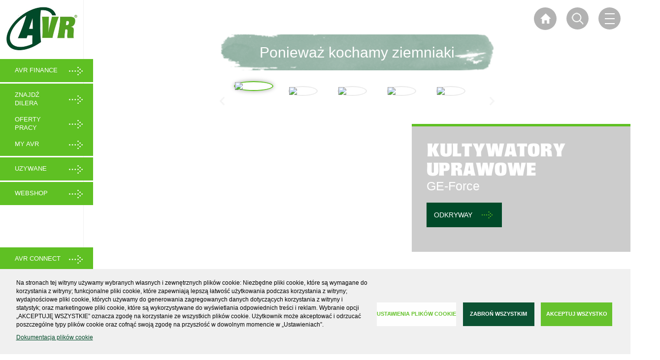

--- FILE ---
content_type: text/html; charset=UTF-8
request_url: https://www.avr.be/pl
body_size: 17442
content:
<!DOCTYPE html>
<html  lang="pl" dir="ltr" prefix="content: http://purl.org/rss/1.0/modules/content/  dc: http://purl.org/dc/terms/  foaf: http://xmlns.com/foaf/0.1/  og: http://ogp.me/ns#  rdfs: http://www.w3.org/2000/01/rdf-schema#  schema: http://schema.org/  sioc: http://rdfs.org/sioc/ns#  sioct: http://rdfs.org/sioc/types#  skos: http://www.w3.org/2004/02/skos/core#  xsd: http://www.w3.org/2001/XMLSchema# ">
  <head>
    <meta charset="utf-8" />
<meta name="description" content="AVR produkuje kompletną gamę maszyn dla branży ziemniaczanej. Począwszy od maszyn do uprawy roli, sadzenia i obredlania, aż po ścinanie łęcin, zbiór i przechowywanie plonów." />
<meta name="keywords" content="AVR, kombajn, ziemniak, rolnictwo" />
<link rel="canonical" href="https://www.avr.be/pl" />
<link rel="shortlink" href="https://www.avr.be/pl" />
<meta name="Generator" content="Drupal 9 (https://www.drupal.org); Commerce 2" />
<meta name="MobileOptimized" content="width" />
<meta name="HandheldFriendly" content="true" />
<meta name="viewport" content="width=device-width, initial-scale=1.0" />
<link rel="icon" href="/sites/default/files/favicon_0.ico" type="image/vnd.microsoft.icon" />

    <title>AVR Machinery | Witamy</title>
    <link rel="stylesheet" media="all" href="/libraries/slick-carousel/slick/slick.css?t96pv1" />
<link rel="stylesheet" media="all" href="/modules/contrib/slick/css/layout/slick.module.css?t96pv1" />
<link rel="stylesheet" media="all" href="/core/assets/vendor/jquery.ui/themes/base/core.css?t96pv1" />
<link rel="stylesheet" media="all" href="/core/assets/vendor/jquery.ui/themes/base/controlgroup.css?t96pv1" />
<link rel="stylesheet" media="all" href="/core/assets/vendor/jquery.ui/themes/base/checkboxradio.css?t96pv1" />
<link rel="stylesheet" media="all" href="/core/assets/vendor/jquery.ui/themes/base/resizable.css?t96pv1" />
<link rel="stylesheet" media="all" href="/core/assets/vendor/jquery.ui/themes/base/button.css?t96pv1" />
<link rel="stylesheet" media="all" href="/core/assets/vendor/jquery.ui/themes/base/dialog.css?t96pv1" />
<link rel="stylesheet" media="all" href="/core/modules/system/css/components/align.module.css?t96pv1" />
<link rel="stylesheet" media="all" href="/core/modules/system/css/components/fieldgroup.module.css?t96pv1" />
<link rel="stylesheet" media="all" href="/core/modules/system/css/components/container-inline.module.css?t96pv1" />
<link rel="stylesheet" media="all" href="/core/modules/system/css/components/clearfix.module.css?t96pv1" />
<link rel="stylesheet" media="all" href="/core/modules/system/css/components/details.module.css?t96pv1" />
<link rel="stylesheet" media="all" href="/core/modules/system/css/components/hidden.module.css?t96pv1" />
<link rel="stylesheet" media="all" href="/core/modules/system/css/components/item-list.module.css?t96pv1" />
<link rel="stylesheet" media="all" href="/core/modules/system/css/components/js.module.css?t96pv1" />
<link rel="stylesheet" media="all" href="/core/modules/system/css/components/nowrap.module.css?t96pv1" />
<link rel="stylesheet" media="all" href="/core/modules/system/css/components/position-container.module.css?t96pv1" />
<link rel="stylesheet" media="all" href="/core/modules/system/css/components/progress.module.css?t96pv1" />
<link rel="stylesheet" media="all" href="/core/modules/system/css/components/reset-appearance.module.css?t96pv1" />
<link rel="stylesheet" media="all" href="/core/modules/system/css/components/resize.module.css?t96pv1" />
<link rel="stylesheet" media="all" href="/core/modules/system/css/components/sticky-header.module.css?t96pv1" />
<link rel="stylesheet" media="all" href="/core/modules/system/css/components/system-status-counter.css?t96pv1" />
<link rel="stylesheet" media="all" href="/core/modules/system/css/components/system-status-report-counters.css?t96pv1" />
<link rel="stylesheet" media="all" href="/core/modules/system/css/components/system-status-report-general-info.css?t96pv1" />
<link rel="stylesheet" media="all" href="/core/modules/system/css/components/tablesort.module.css?t96pv1" />
<link rel="stylesheet" media="all" href="/core/modules/system/css/components/tree-child.module.css?t96pv1" />
<link rel="stylesheet" media="all" href="/modules/contrib/jquery_ui/assets/vendor/jquery.ui/themes/base/core.css?t96pv1" />
<link rel="stylesheet" media="all" href="/modules/contrib/jquery_ui/assets/vendor/jquery.ui/themes/base/draggable.css?t96pv1" />
<link rel="stylesheet" media="all" href="/libraries/cookiesjsr/dist/cookiesjsr.min.css?t96pv1" />
<link rel="stylesheet" media="all" href="/core/modules/views/css/views.module.css?t96pv1" />
<link rel="stylesheet" media="all" href="/modules/contrib/blazy/css/blazy.css?t96pv1" />
<link rel="stylesheet" media="all" href="/modules/contrib/blazy/css/components/blazy.loading.css?t96pv1" />
<link rel="stylesheet" media="all" href="/modules/contrib/blazy/css/components/grid/blazy.grid.css?t96pv1" />
<link rel="stylesheet" media="all" href="/core/assets/vendor/jquery.ui/themes/base/theme.css?t96pv1" />
<link rel="stylesheet" media="all" href="/modules/contrib/jquery_ui/assets/vendor/jquery.ui/themes/base/theme.css?t96pv1" />
<link rel="stylesheet" media="all" href="/modules/custom/aware/libraries/jquery-ui/jquery-ui.min.css?t96pv1" />
<link rel="stylesheet" media="all" href="/modules/custom/aware/libraries/lightslider/src/css/lightslider.css?t96pv1" />
<link rel="stylesheet" media="all" href="/modules/custom/aware/libraries/lightgallery/dist/css/lightgallery.min.css?t96pv1" />
<link rel="stylesheet" media="all" href="/modules/custom/aware/libraries/leaflet/leaflet.css?t96pv1" />
<link rel="stylesheet" media="all" href="/modules/custom/aware/libraries/slick/slick/slick-theme.css?t96pv1" />
<link rel="stylesheet" media="all" href="/modules/custom/aware/libraries/magicsearch/css/jquery.magicsearch.min.css?t96pv1" />
<link rel="stylesheet" media="all" href="/modules/custom/aware/css/aware.theme.css?t96pv1" />
<link rel="stylesheet" media="all" href="https://cdn.jsdelivr.net/npm/bootstrap@3.4.1/dist/css/bootstrap.css" integrity="sha256-0XAFLBbK7DgQ8t7mRWU5BF2OMm9tjtfH945Z7TTeNIo=" crossorigin="anonymous" />
<link rel="stylesheet" media="all" href="https://cdn.jsdelivr.net/npm/@unicorn-fail/drupal-bootstrap-styles@0.0.2/dist/3.1.1/7.x-3.x/drupal-bootstrap.css" integrity="sha512-ys0R7vWvMqi0PjJvf7827YdAhjeAfzLA3DHX0gE/sPUYqbN/sxO6JFzZLvc/wazhj5utAy7rECg1qXQKIEZOfA==" crossorigin="anonymous" />
<link rel="stylesheet" media="all" href="https://cdn.jsdelivr.net/npm/@unicorn-fail/drupal-bootstrap-styles@0.0.2/dist/3.1.1/8.x-3.x/drupal-bootstrap.css" integrity="sha512-ixuOBF5SPFLXivQ0U4/J9sQbZ7ZjmBzciWMBNUEudf6sUJ6ph2zwkpFkoUrB0oUy37lxP4byyHasSpA4rZJSKg==" crossorigin="anonymous" />
<link rel="stylesheet" media="all" href="https://cdn.jsdelivr.net/npm/@unicorn-fail/drupal-bootstrap-styles@0.0.2/dist/3.2.0/7.x-3.x/drupal-bootstrap.css" integrity="sha512-MiCziWBODHzeWsTWg4TMsfyWWoMltpBKnf5Pf5QUH9CXKIVeGpEsHZZ4NiWaJdgqpDzU/ahNWaW80U1ZX99eKw==" crossorigin="anonymous" />
<link rel="stylesheet" media="all" href="https://cdn.jsdelivr.net/npm/@unicorn-fail/drupal-bootstrap-styles@0.0.2/dist/3.2.0/8.x-3.x/drupal-bootstrap.css" integrity="sha512-US+XMOdYSqB2lE8RSbDjBb/r6eTTAv7ydpztf8B7hIWSlwvzQDdaAGun5M4a6GRjCz+BIZ6G43l+UolR+gfLFQ==" crossorigin="anonymous" />
<link rel="stylesheet" media="all" href="https://cdn.jsdelivr.net/npm/@unicorn-fail/drupal-bootstrap-styles@0.0.2/dist/3.3.1/7.x-3.x/drupal-bootstrap.css" integrity="sha512-3gQUt+MI1o8v7eEveRmZzYx6fsIUJ6bRfBLMaUTzdmNQ/1vTWLpNPf13Tcrf7gQ9iHy9A9QjXKxRGoXEeiQnPA==" crossorigin="anonymous" />
<link rel="stylesheet" media="all" href="https://cdn.jsdelivr.net/npm/@unicorn-fail/drupal-bootstrap-styles@0.0.2/dist/3.3.1/8.x-3.x/drupal-bootstrap.css" integrity="sha512-AwNfHm/YKv4l+2rhi0JPat+4xVObtH6WDxFpUnGXkkNEds3OSnCNBSL9Ygd/jQj1QkmHgod9F5seqLErhbQ6/Q==" crossorigin="anonymous" />
<link rel="stylesheet" media="all" href="https://cdn.jsdelivr.net/npm/@unicorn-fail/drupal-bootstrap-styles@0.0.2/dist/3.4.0/8.x-3.x/drupal-bootstrap.css" integrity="sha512-j4mdyNbQqqp+6Q/HtootpbGoc2ZX0C/ktbXnauPFEz7A457PB6le79qasOBVcrSrOBtGAm0aVU2SOKFzBl6RhA==" crossorigin="anonymous" />
<link rel="stylesheet" media="all" href="/modules/contrib/jquery_ui/assets/vendor/jquery.ui/themes/base/resizable.css?t96pv1" />
<link rel="stylesheet" media="all" href="/themes/custom/AVR/css/style.css?t96pv1" />
<link rel="stylesheet" media="all" href="/themes/custom/AVR/css/flag-icon.css?t96pv1" />
<link rel="stylesheet" media="all" href="/themes/custom/AVR/css/jPushMenu.css?t96pv1" />

    <script type="application/json" data-drupal-selector="drupal-settings-json">{"path":{"baseUrl":"\/","scriptPath":null,"pathPrefix":"pl\/","currentPath":"node\/3","currentPathIsAdmin":false,"isFront":true,"currentLanguage":"pl"},"pluralDelimiter":"\u0003","suppressDeprecationErrors":true,"gtm":{"tagId":null,"settings":{"data_layer":"dataLayer","include_classes":false,"allowlist_classes":"","blocklist_classes":"","include_environment":false,"environment_id":"","environment_token":""},"tagIds":["GTM-W8TWK4H","GTM-N3RH5B59"]},"gtag":{"tagId":"UA-93788804-1","consentMode":false,"otherIds":[],"events":[],"additionalConfigInfo":[]},"ajaxPageState":{"libraries":"AVR\/global-styling,AVR\/jPushMenu,aware\/aware,blazy\/blazy,blazy\/classlist,blazy\/grid,blazy\/load,blazy\/loading,blazy\/polyfill,blazy\/promise,blazy\/raf,blazy\/webp,cookies\/cookiesjsr.cdn,cookies\/cookiesjsr.styles,cookies_gtag\/gtag,google_tag\/gtag,google_tag\/gtag.ajax,google_tag\/gtm,slick\/slick.easing,slick\/slick.load,system\/base,views\/views.module","theme":"AVR","theme_token":null},"ajaxTrustedUrl":{"form_action_p_pvdeGsVG5zNF_XLGPTvYSKCf43t8qZYSwcfZl2uzM":true},"bootstrap":{"forms_has_error_value_toggle":1,"modal_animation":1,"modal_backdrop":"true","modal_focus_input":1,"modal_keyboard":1,"modal_select_text":1,"modal_show":1,"modal_size":""},"cookies":{"cookiesjsr":{"config":{"cookie":{"name":"cookiesjsr","expires":31536000000,"domain":"","sameSite":"Lax","secure":false},"library":{"libBasePath":"https:\/\/cdn.jsdelivr.net\/gh\/jfeltkamp\/cookiesjsr@1\/dist","libPath":"https:\/\/cdn.jsdelivr.net\/gh\/jfeltkamp\/cookiesjsr@1\/dist\/cookiesjsr.min.js","scrollLimit":0},"callback":{"method":"post","url":"\/pl\/cookies\/consent\/callback.json","headers":[]},"interface":{"openSettingsHash":"#editCookieSettings","showDenyAll":true,"denyAllOnLayerClose":false,"settingsAsLink":false,"availableLangs":["nl","en","fr","de","pl","es"],"defaultLang":"en","groupConsent":false,"cookieDocs":true}},"services":{"functional":{"id":"functional","services":[{"key":"functional","type":"functional","name":"Required functional","info":{"value":"\u003Ctable\u003E\r\n\t\u003Cthead\u003E\r\n\t\t\u003Ctr\u003E\r\n\t\t\t\u003Cth width=\u002215%\u0022\u003ECookie name\u003C\/th\u003E\r\n\t\t\t\u003Cth width=\u002215%\u0022\u003EDefault expiration time\u003C\/th\u003E\r\n\t\t\t\u003Cth\u003EDescription\u003C\/th\u003E\r\n\t\t\u003C\/tr\u003E\r\n\t\u003C\/thead\u003E\r\n\t\u003Ctbody\u003E\r\n\t\t\u003Ctr\u003E\r\n\t\t\t\u003Ctd\u003E\u003Ccode dir=\u0022ltr\u0022 translate=\u0022no\u0022\u003ESSESS\u0026lt;ID\u0026gt;\u003C\/code\u003E\u003C\/td\u003E\r\n\t\t\t\u003Ctd\u003E1 month\u003C\/td\u003E\r\n\t\t\t\u003Ctd\u003EIf you are logged in to this website, a session cookie is required to identify and connect your browser to your user account in the server backend of this website.\u003C\/td\u003E\r\n\t\t\u003C\/tr\u003E\r\n\t\t\u003Ctr\u003E\r\n\t\t\t\u003Ctd\u003E\u003Ccode dir=\u0022ltr\u0022 translate=\u0022no\u0022\u003Ecookiesjsr\u003C\/code\u003E\u003C\/td\u003E\r\n\t\t\t\u003Ctd\u003E1 year\u003C\/td\u003E\r\n\t\t\t\u003Ctd\u003EWhen you visited this website for the first time, you were asked for your permission to use several services (including those from third parties) that require data to be saved in your browser (cookies, local storage). Your decisions about each service (allow, deny) are stored in this cookie and are reused each time you visit this website.\u003C\/td\u003E\r\n\t\t\u003C\/tr\u003E\r\n\t\u003C\/tbody\u003E\r\n\u003C\/table\u003E\r\n","format":"full_html"},"uri":"","needConsent":false}],"weight":1},"tracking":{"id":"tracking","services":[{"key":"gtag","type":"tracking","name":"Google Tag Manager","info":{"value":"","format":"full_html"},"uri":"https:\/\/tagmanager.google.com\/","needConsent":true}],"weight":10}},"translation":{"_core":{"default_config_hash":"PpB_t3-mnEd5Lckhxc9rfquSMa0CndPslGvJZlcg61E"},"langcode":"en","bannerText":"Na stronach tej witryny u\u017cywamy wybranych w\u0142asnych i zewn\u0119trznych plik\u00f3w cookie: Niezb\u0119dne pliki cookie, kt\u00f3re s\u0105 wymagane do korzystania z witryny; funkcjonalne pliki cookie, kt\u00f3re zapewniaj\u0105 lepsz\u0105 \u0142atwo\u015b\u0107 u\u017cytkowania podczas korzystania z witryny; wydajno\u015bciowe pliki cookie, kt\u00f3rych u\u017cywamy do generowania zagregowanych danych dotycz\u0105cych korzystania z witryny i statystyk; oraz marketingowe pliki cookie, kt\u00f3re s\u0105 wykorzystywane do wy\u015bwietlania odpowiednich tre\u015bci i reklam. Wybranie opcji \u201eAKCEPTUJ\u0118 WSZYSTKIE\u201d oznacza zgod\u0119 na korzystanie ze wszystkich plik\u00f3w cookie. U\u017cytkownik mo\u017ce akceptowa\u0107 i odrzuca\u0107 poszczeg\u00f3lne typy plik\u00f3w cookie oraz cofn\u0105\u0107 swoj\u0105 zgod\u0119 na przysz\u0142o\u015b\u0107 w dowolnym momencie w \u201eUstawieniach\u201d.","privacyPolicy":"Polityka prywatno\u015bci","privacyUri":"","imprint":"Wydruk","imprintUri":"","cookieDocs":"Dokumentacja plik\u00f3w cookie","cookieDocsUri":"\/pl\/page\/cookies","officialWebsite":"Oficjalna strona internetowa","denyAll":"Zabro\u0144 wszystkim","alwaysActive":"Zawsze\u00a0w\u0142\u0105czone","settings":"Ustawienia plik\u00f3w cookie","acceptAll":"Akceptuj wszystko","requiredCookies":"Wymagane pliki cookie","cookieSettings":"Ustawienia plik\u00f3w cookie","close":"Zamknij","readMore":"Czytaj dalej","allowed":"Dozwolone","denied":"Odmowa","settingsAllServices":"Ustawienia wszystkich us\u0142ug","saveSettings":"Zapisz","default_langcode":"en","disclaimerText":"Wszystkie informacje o plikach cookie mog\u0105 zosta\u0107 zmienione przez dostawc\u00f3w us\u0142ug. Regularnie aktualizujemy te informacje.","disclaimerTextPosition":"above","processorDetailsLabel":"Szczeg\u00f3\u0142y firmy przetwarzaj\u0105cej","processorLabel":"Firma","processorWebsiteUrlLabel":"Strona internetowa firmy","processorPrivacyPolicyUrlLabel":"Polityka prywatno\u015bci firmy","processorCookiePolicyUrlLabel":"Polityka plik\u00f3w cookie firmy","processorContactLabel":"Dane kontaktowe ds. ochrony danych","placeholderAcceptAllText":"Akceptuj wszystkie pliki cookie","functional":{"title":"Functional","details":"Cookies are small text files that are placed by your browser on your device in order to store certain information. Using the information that is stored and returned, a website can recognize that you have previously accessed and visited it using the browser on your end device. We use this information to arrange and display the website optimally in accordance with your preferences. Within this process, only the cookie itself is identified on your device. Personal data is only stored following your express consent or where this is absolutely necessary to enable use the service provided by us and accessed by you."},"tracking":{"title":"Tracking cookies","details":"Marketing cookies come from external advertising companies (\u0022third-party cookies\u0022) and are used to collect information about the websites visited by the user. The purpose of this is to create and display target group-oriented content and advertising for the user."}}},"cookiesTexts":{"_core":{"default_config_hash":"PpB_t3-mnEd5Lckhxc9rfquSMa0CndPslGvJZlcg61E"},"langcode":"en","bannerText":"Na stronach tej witryny u\u017cywamy wybranych w\u0142asnych i zewn\u0119trznych plik\u00f3w cookie: Niezb\u0119dne pliki cookie, kt\u00f3re s\u0105 wymagane do korzystania z witryny; funkcjonalne pliki cookie, kt\u00f3re zapewniaj\u0105 lepsz\u0105 \u0142atwo\u015b\u0107 u\u017cytkowania podczas korzystania z witryny; wydajno\u015bciowe pliki cookie, kt\u00f3rych u\u017cywamy do generowania zagregowanych danych dotycz\u0105cych korzystania z witryny i statystyk; oraz marketingowe pliki cookie, kt\u00f3re s\u0105 wykorzystywane do wy\u015bwietlania odpowiednich tre\u015bci i reklam. Wybranie opcji \u201eAKCEPTUJ\u0118 WSZYSTKIE\u201d oznacza zgod\u0119 na korzystanie ze wszystkich plik\u00f3w cookie. U\u017cytkownik mo\u017ce akceptowa\u0107 i odrzuca\u0107 poszczeg\u00f3lne typy plik\u00f3w cookie oraz cofn\u0105\u0107 swoj\u0105 zgod\u0119 na przysz\u0142o\u015b\u0107 w dowolnym momencie w \u201eUstawieniach\u201d.","privacyPolicy":"Polityka prywatno\u015bci","privacyUri":"","imprint":"Wydruk","imprintUri":"","cookieDocs":"Dokumentacja plik\u00f3w cookie","cookieDocsUri":"\/node\/123","officialWebsite":"Oficjalna strona internetowa","denyAll":"Zabro\u0144 wszystkim","alwaysActive":"Zawsze\u00a0w\u0142\u0105czone","settings":"Ustawienia plik\u00f3w cookie","acceptAll":"Akceptuj wszystko","requiredCookies":"Wymagane pliki cookie","cookieSettings":"Ustawienia plik\u00f3w cookie","close":"Zamknij","readMore":"Czytaj dalej","allowed":"Dozwolone","denied":"Odmowa","settingsAllServices":"Ustawienia wszystkich us\u0142ug","saveSettings":"Zapisz","default_langcode":"en","disclaimerText":"Wszystkie informacje o plikach cookie mog\u0105 zosta\u0107 zmienione przez dostawc\u00f3w us\u0142ug. Regularnie aktualizujemy te informacje.","disclaimerTextPosition":"above","processorDetailsLabel":"Szczeg\u00f3\u0142y firmy przetwarzaj\u0105cej","processorLabel":"Firma","processorWebsiteUrlLabel":"Strona internetowa firmy","processorPrivacyPolicyUrlLabel":"Polityka prywatno\u015bci firmy","processorCookiePolicyUrlLabel":"Polityka plik\u00f3w cookie firmy","processorContactLabel":"Dane kontaktowe ds. ochrony danych","placeholderAcceptAllText":"Akceptuj wszystkie pliki cookie"},"services":{"functional":{"uuid":"fd23e111-6881-4ec6-ae67-0d86ee18d13f","langcode":"en","status":true,"dependencies":[],"_core":{"default_config_hash":"N-O3629vb-jExOxfM0FYcfPzEu6QVzgWHMm06jMERLg"},"id":"functional","label":"Required functional","group":"functional","info":{"value":"\u003Ctable\u003E\r\n\t\u003Cthead\u003E\r\n\t\t\u003Ctr\u003E\r\n\t\t\t\u003Cth width=\u002215%\u0022\u003ECookie name\u003C\/th\u003E\r\n\t\t\t\u003Cth width=\u002215%\u0022\u003EDefault expiration time\u003C\/th\u003E\r\n\t\t\t\u003Cth\u003EDescription\u003C\/th\u003E\r\n\t\t\u003C\/tr\u003E\r\n\t\u003C\/thead\u003E\r\n\t\u003Ctbody\u003E\r\n\t\t\u003Ctr\u003E\r\n\t\t\t\u003Ctd\u003E\u003Ccode dir=\u0022ltr\u0022 translate=\u0022no\u0022\u003ESSESS\u0026lt;ID\u0026gt;\u003C\/code\u003E\u003C\/td\u003E\r\n\t\t\t\u003Ctd\u003E1 month\u003C\/td\u003E\r\n\t\t\t\u003Ctd\u003EIf you are logged in to this website, a session cookie is required to identify and connect your browser to your user account in the server backend of this website.\u003C\/td\u003E\r\n\t\t\u003C\/tr\u003E\r\n\t\t\u003Ctr\u003E\r\n\t\t\t\u003Ctd\u003E\u003Ccode dir=\u0022ltr\u0022 translate=\u0022no\u0022\u003Ecookiesjsr\u003C\/code\u003E\u003C\/td\u003E\r\n\t\t\t\u003Ctd\u003E1 year\u003C\/td\u003E\r\n\t\t\t\u003Ctd\u003EWhen you visited this website for the first time, you were asked for your permission to use several services (including those from third parties) that require data to be saved in your browser (cookies, local storage). Your decisions about each service (allow, deny) are stored in this cookie and are reused each time you visit this website.\u003C\/td\u003E\r\n\t\t\u003C\/tr\u003E\r\n\t\u003C\/tbody\u003E\r\n\u003C\/table\u003E\r\n","format":"full_html"},"consentRequired":false,"purpose":"Essential functional cookies to provide general functionality","processor":"","processorContact":"","processorUrl":"","processorPrivacyPolicyUrl":"","processorCookiePolicyUrl":"","placeholderMainText":"This content is blocked because required functional cookies have not been accepted.","placeholderAcceptText":"Only accept required functional cookies"},"gtag":{"uuid":"dc8f94f2-642f-4879-8f70-a9264363e62b","langcode":"en","status":true,"dependencies":{"enforced":{"module":["cookies_gtag"]}},"_core":{"default_config_hash":"lHZB6nbi9jwgzbywo19UKvtGNvMKA3nMWl6fE-rkZ3k"},"id":"gtag","label":"Google Tag Manager","group":"tracking","info":{"value":"","format":"full_html"},"consentRequired":true,"purpose":"","processor":"","processorContact":"","processorUrl":"https:\/\/tagmanager.google.com\/","processorPrivacyPolicyUrl":"https:\/\/policies.google.com\/privacy","processorCookiePolicyUrl":"","placeholderMainText":"This content is blocked because Google Tag Manager cookies have not been accepted.","placeholderAcceptText":"Only accept Google Tag Manager cookies"}},"groups":{"functional":{"uuid":"fbc94f4f-e971-4571-8b5d-3571b7a73d1a","langcode":"en","status":true,"dependencies":[],"_core":{"default_config_hash":"aHm4Q63Ge97tcktTa_qmUqJMir45iyGY2lEvvqPW68g"},"id":"functional","label":"Functional","weight":1,"title":"Functional","details":"Cookies are small text files that are placed by your browser on your device in order to store certain information. Using the information that is stored and returned, a website can recognize that you have previously accessed and visited it using the browser on your end device. We use this information to arrange and display the website optimally in accordance with your preferences. Within this process, only the cookie itself is identified on your device. Personal data is only stored following your express consent or where this is absolutely necessary to enable use the service provided by us and accessed by you."},"marketing":{"uuid":"5ee312d5-ea1f-4609-a1f0-4efa7c6c4347","langcode":"en","status":true,"dependencies":[],"_core":{"default_config_hash":"JkP6try0AxX_f4RpFEletep5NHSlVB1BbGw0snW4MO8"},"id":"marketing","label":"Marketing","weight":20,"title":"Marketing","details":"Customer communication and marketing tools."},"performance":{"uuid":"b424486c-f728-41ae-9352-bf83549be8fb","langcode":"en","status":true,"dependencies":[],"_core":{"default_config_hash":"Jv3uIJviBj7D282Qu1ZpEQwuOEb3lCcDvx-XVHeOJpw"},"id":"performance","label":"Wydajno\u015b\u0107","weight":30,"title":"Performance Cookies","details":"Performance cookies collect aggregated information about how our website is used. The purpose of this is to improve its attractiveness, content and functionality. These cookies help us to determine whether, how often and for how long particular sub-pages of our website are accessed and which content users are particularly interested in. Search terms, country, region and (where applicable) the city from which the website is accessed are also recorded, as is the proportion of mobile devices that are used to access the website. We use this information to compile statistical reports that help us tailor the content of our website to your needs and optimize our offer."},"social":{"uuid":"64b56582-0ac9-4129-b16a-f5ddc1591fd8","langcode":"en","status":true,"dependencies":[],"_core":{"default_config_hash":"w9uS0Ktbh58ffWxW1ue_MKgB_he6iZPMx2Pc6tN4K4o"},"id":"social","label":"Social Plugins","weight":20,"title":"Social Plugins","details":"Social media widgets provide additional content originally published on third party platforms."},"tracking":{"uuid":"ef24a59f-deb9-4e86-9953-ceda5a3bb091","langcode":"en","status":true,"dependencies":[],"_core":{"default_config_hash":"_gYDe3qoEc6L5uYR6zhu5V-3ARLlyis9gl1diq7Tnf4"},"id":"tracking","label":"Tracking","weight":10,"title":"Tracking cookies","details":"Marketing cookies come from external advertising companies (\u0022third-party cookies\u0022) and are used to collect information about the websites visited by the user. The purpose of this is to create and display target group-oriented content and advertising for the user."},"video":{"uuid":"f16eaee6-7fa9-4532-ba6c-e371b65e7a85","langcode":"en","status":true,"dependencies":[],"_core":{"default_config_hash":"w1WnCmP2Xfgx24xbx5u9T27XLF_ZFw5R0MlO-eDDPpQ"},"id":"video","label":"Filmy","weight":40,"title":"Wideo","details":"Us\u0142uga udost\u0119pniania wideo pomo\u017ce doda\u0107 multimedia do strony i zwi\u0119kszy\u0107 jej ogladalno\u015b\u0107."}}},"blazy":{"loadInvisible":false,"offset":100,"saveViewportOffsetDelay":50,"validateDelay":25,"container":"","loader":true,"unblazy":false,"visibleClass":false},"blazyIo":{"disconnect":false,"rootMargin":"0px","threshold":[0,0.25,0.5,0.75,1]},"slick":{"accessibility":true,"adaptiveHeight":false,"autoplay":false,"pauseOnHover":true,"pauseOnDotsHover":false,"pauseOnFocus":true,"autoplaySpeed":3000,"arrows":true,"downArrow":false,"downArrowTarget":"","downArrowOffset":0,"centerMode":false,"centerPadding":"50px","dots":false,"dotsClass":"slick-dots","draggable":true,"fade":false,"focusOnSelect":false,"infinite":true,"initialSlide":0,"lazyLoad":"ondemand","mouseWheel":false,"randomize":false,"rtl":false,"rows":1,"slidesPerRow":1,"slide":"","slidesToShow":1,"slidesToScroll":1,"speed":500,"swipe":true,"swipeToSlide":false,"edgeFriction":0.35,"touchMove":true,"touchThreshold":5,"useCSS":true,"cssEase":"ease","cssEaseBezier":"","cssEaseOverride":"","useTransform":true,"easing":"linear","variableWidth":false,"vertical":false,"verticalSwiping":false,"waitForAnimate":true},"user":{"uid":0,"permissionsHash":"ad32fcd779a3e37d08c7d0cb8e959257a6472d28c15daaeb40c2e6ebc5648f6b"}}</script>
<script src="/sites/default/files/languages/pl_W6smsHGUDZfUpXHLfDLriSVdDUxbif19Z3EzcSnt1Xc.js?t96pv1"></script>
<script src="/core/misc/drupalSettingsLoader.js?v=9.5.11"></script>
<script src="/core/misc/drupal.js?v=9.5.11"></script>
<script src="/core/misc/drupal.init.js?v=9.5.11"></script>
<script src="/core/misc/debounce.js?v=9.5.11"></script>
<script src="/modules/contrib/google_tag/js/gtm.js?t96pv1" type="text/plain" id="cookies_gtag_gtm" data-cookieconsent="gtag"></script>
<script src="/modules/contrib/google_tag/js/gtag.js?t96pv1" type="text/plain" id="cookies_gtag_gtag" data-cookieconsent="gtag"></script>
<script src="/core/misc/announce.js?v=9.5.11"></script>
<script src="/core/misc/message.js?v=9.5.11"></script>
<script src="/themes/contrib/bootstrap/js/misc/message.js?t96pv1"></script>
<script src="/modules/contrib/cookies/js/cookiesjsr.conf.js?v=9.5.11" defer></script>

    </head>
  <body class="path-frontpage has-glyphicons">
    <a href="#main-content" class="visually-hidden focusable skip-link">
      Przejdź do treści
    </a>
    <noscript><iframe src="https://www.googletagmanager.com/ns.html?id=GTM-W8TWK4H"
                  height="0" width="0" style="display:none;visibility:hidden"></iframe></noscript>
<noscript><iframe src="https://www.googletagmanager.com/ns.html?id=GTM-N3RH5B59"
                  height="0" width="0" style="display:none;visibility:hidden"></iframe></noscript>

      <div class="dialog-off-canvas-main-canvas" data-off-canvas-main-canvas>
    

    <div class="top-buttons">
		<span class="burger-menu toggle-menu menu-right" id="burger-menu">
			<span class="burger-line"></span>
		</span>
              <a href="/pl/search" class="search-menu"></a>
        <a href="https://www.avr.be/pl"><span class="glyphicon glyphicon-home home-button"></span></a>

    </div>
    <div class="overlay-menu"></div>
    <div class="modal fade" id="modal-video" tabindex="-1" role="dialog" aria-labelledby="modal-video">
        <div class="modal-dialog" role="document">
            <div class="modal-content">
                <div class="modal-body">
                    <span class="close-modal" data-dismiss="modal" aria-label="Close"></span>

                    <iframe width="420" height="315" allowfullscreen="allowfullscreen" mozallowfullscreen="mozallowfullscreen" msallowfullscreen="msallowfullscreen" oallowfullscreen="oallowfullscreen" webkitallowfullscreen="webkitallowfullscreen">

                    </iframe>
                </div>
            </div>
        </div>
    </div>



    <div class="navigation-main">

        <a href="/pl" class="logo"><img src="/themes/custom/AVR/images/logo.png"></a>
                                 <a href="https://avr-actions.com/en/avr-finance" title="AVR Finance" class="dealer-zone" style="top: 120px;" target="_blank" >AVR Finance</a>
                                 <a href="https://www.avr.be/pl/dealer/search" title="ZNAJDŹ DILERA" class="dealer-zone" style="top: 170px;" target="_blank" >ZNAJDŹ DILERA</a>
                                 <a href="https://jobs.avr.be/en" title="Oferty pracy" class="dealer-zone" style="top: 220px;" target="_blank" >Oferty pracy</a>
                                 <a href="https://myavr.be/pl" title="My AVR" class="dealer-zone" style="top: 270px;" target="_blank" >My AVR</a>
                                 <a href="https://www.avr.be/pl/green-select" title="Uzywane" class="dealer-zone" style="top: 320px;" target="_blank" >Uzywane</a>
                                 <a href="https://fanshop.avr.be/" title="Webshop" class="dealer-zone" style="top: 370px;" target="_blank" >Webshop</a>
                        <div class="web-breadcrumb">
                                </div>
                      <a href="https://dealerzone.avr.be/pl/login" title="Strefa dilera" class="dealer-zone" style="top: auto; bottom: 120px;" target="_blank" >Strefa dilera</a>
                      <a href="https://connect.avr.be/" title="AVR Connect" class="dealer-zone" style="top: auto; bottom: 170px;" target="_blank" >AVR Connect</a>
              <div class="language-btn dropdown">
            <a href="" id="language" data-toggle="dropdown" role="button" aria-haspopup="true"
               aria-expanded="false">
                <span class="flag-icon flag-icon-pl"></span>
                <span class="lang-country">
                                                                        Polski
                                                            </span>
            </a>
            <div class="dropdown-menu" aria-labelledby="dLabel">
                <h3>Select your language</h3>
                <div class="row">
                    <div class="col-md-6">
                                                                                                              <div class="region region-language-menu">
    <section class="language-switcher-language-url block block-language block-language-blocklanguage-interface clearfix" id="block-languageswitcher" role="navigation">
  
    

      <ul class="lang-list"><li>
                                    <div style="display: none;">
                <a href="/nl/node/3" class="language-link" hreflang="nl" data-drupal-link-system-path="node/3">Nederlands</a>
            </div>

            <a href="/nl/node/3"  hreflang="nl" data-drupal-link-system-path="node/3"  class="language-link"><span class="flag-icon flag-icon-nl"></span> Nederlands</a>
        </li><li>
                                    <div style="display: none;">
                <a href="/en/page/homepage" class="language-link" hreflang="en" data-drupal-link-system-path="node/3">English</a>
            </div>

            <a href="/en/page/homepage"  hreflang="en" data-drupal-link-system-path="node/3"  class="language-link"><span class="flag-icon flag-icon-en"></span> English</a>
        </li><li>
                                    <div style="display: none;">
                <a href="/fr/node/3" class="language-link" hreflang="fr" data-drupal-link-system-path="node/3">Français</a>
            </div>

            <a href="/fr/node/3"  hreflang="fr" data-drupal-link-system-path="node/3"  class="language-link"><span class="flag-icon flag-icon-fr"></span> Français</a>
        </li><li>
                                    <div style="display: none;">
                <a href="/de/node/3" class="language-link" hreflang="de" data-drupal-link-system-path="node/3">Deutsch</a>
            </div>

            <a href="/de/node/3"  hreflang="de" data-drupal-link-system-path="node/3"  class="language-link"><span class="flag-icon flag-icon-de"></span> Deutsch</a>
        </li><li>
                                    <div style="display: none;">
                <a href="/pl/node/3" class="language-link is-active" hreflang="pl" data-drupal-link-system-path="node/3">Polski</a>
            </div>

            <a href="/pl/node/3" hreflang="pl" data-drupal-link-system-path="node/3" class="language-link is-active"><span class="flag-icon flag-icon-pl"></span> Polski</a>
        </li><li>
                                    <div style="display: none;">
                <a href="/es/node/3" class="language-link" hreflang="es" data-drupal-link-system-path="node/3">Español</a>
            </div>

            <a href="/es/node/3"  hreflang="es" data-drupal-link-system-path="node/3"  class="language-link"><span class="flag-icon flag-icon-es"></span> Español</a>
        </li></ul>
  </section>


  </div>

                                                    
                                            </div>
                    
                </div>
                            </div>
        </div>


    </div>

    


                        <div class="menu-right cbp-spmenu cbp-spmenu-vertical cbp-spmenu-right" id="menu-right">
            <div id="block-backtohome">
                            </div>
                  <div class="region region-menu-right">
    <section class="views-element-container block block-views block-views-blockcategory-menu-block-1 clearfix" id="block-views-block-category-menu-block-1">
  
      <h2 class="block-title">Maszyny</h2>
    

      <div class="form-group"><div class="view view-category-menu view-id-category_menu view-display-id-block_1 js-view-dom-id-93f98546721889238d723225e94daf2fcd17f47707eb64432799b896662bd569">
  
    
      
      <div class="view-content">
          <div class="views-row"><div class="views-field views-field-field-image"><div class="field-content">  <a href="/en/category/12" hreflang="en"><img loading="lazy" src="/sites/default/files/styles/thumbnail/public/2017-04/avr-soil-cultivator_0.png?itok=WL6j17vx" width="100" height="100" alt="Icon Soil Cultivators" title="Cultivadores" typeof="foaf:Image" class="img-responsive" />

</a>
</div></div><div class="views-field views-field-name"><span class="field-content"><a href="/pl/category/12" hreflang="pl">Kultywatory uprawowe</a></span></div></div>
    <div class="views-row"><div class="views-field views-field-field-image"><div class="field-content">  <a href="/en/category/13" hreflang="en"><img loading="lazy" src="/sites/default/files/styles/thumbnail/public/2017-04/avr-potato-planters_0.png?itok=IIR9-Kps" width="100" height="100" alt="Icon Potato Planters" title="Plantadoras" typeof="foaf:Image" class="img-responsive" />

</a>
</div></div><div class="views-field views-field-name"><span class="field-content"><a href="/pl/category/13" hreflang="pl">Sadzarki do ziemniakow</a></span></div></div>
    <div class="views-row"><div class="views-field views-field-field-image"><div class="field-content">  <a href="/en/category/1" hreflang="en"><img loading="lazy" src="/sites/default/files/styles/thumbnail/public/2017-04/avr-haulm-toppers.png?itok=kjX4MUrP" width="100" height="100" alt="Icon Haulm Toppers" title="Desbrozadores" typeof="foaf:Image" class="img-responsive" />

</a>
</div></div><div class="views-field views-field-name"><span class="field-content"><a href="/pl/category/1" hreflang="pl">Rozdrabniacze lecin</a></span></div></div>
    <div class="views-row"><div class="views-field views-field-field-image"><div class="field-content">  <a href="/en/category/2" hreflang="en"><img loading="lazy" src="/sites/default/files/styles/thumbnail/public/2017-04/avr-harvesters.png?itok=wuAj61lD" width="100" height="100" alt="Icon Harvesters" title="Cosechadoras" typeof="foaf:Image" class="img-responsive" />

</a>
</div></div><div class="views-field views-field-name"><span class="field-content"><a href="/pl/category/2" hreflang="pl">Kombajny</a></span></div></div>
    <div class="views-row"><div class="views-field views-field-field-image"><div class="field-content">  <a href="/en/category/14" hreflang="en"><img loading="lazy" src="/sites/default/files/styles/thumbnail/public/2017-04/avr-crop-handling.png?itok=9BIXMtJb" width="100" height="100" alt="Icon Crop Handling" title="Almacenamiento" typeof="foaf:Image" class="img-responsive" />

</a>
</div></div><div class="views-field views-field-name"><span class="field-content"><a href="/pl/category/14" hreflang="pl">Urzadzenia magazynowe</a></span></div></div>

    </div>
  
          </div>
</div>

  </section>

<nav role="navigation" aria-labelledby="block-rightmenu-menu" id="block-rightmenu">
            
  <h2 class="visually-hidden" id="block-rightmenu-menu">Menu</h2>
  

        
              <ul class="menu nav">
                            <li class="expanded dropdown">
                <a href="/pl/green-select" title="Maszyny używane" data-drupal-link-system-path="/pl/green-select" class="is-active">
          Maszyny używane

                      <span class="navigation__link-description">Sprzęt używany w dobrej cenie</span>
                  </a>
                  </li>
                        <li class="expanded dropdown">
                <a href="/pl/dealer/search" title="Lokalizator dilera" data-drupal-link-system-path="/pl/dealer/search" class="is-active">
          Lokalizator dilera

                      <span class="navigation__link-description">Odszukaj Twojego najbliższego dilera</span>
                  </a>
                  </li>
                        <li class="expanded dropdown">
                <a href="https://avr-fan.shop.teamsunday.com/" title="Sklep firmowy" data-drupal-link-system-path="https://avr-fan.shop.teamsunday.com/" class="is-active">
          Sklep firmowy

                      <span class="navigation__link-description">Gadżety, odzież fimowa, materiały marketingowe</span>
                  </a>
                  </li>
        </ul>
  


  </nav>
<section class="views-element-container block block-views block-views-blockbranch-menu-contact--block-1 clearfix" id="block-views-block-branch-menu-contact-block-1">
  
      <h2 class="block-title">Kontakt</h2>
    

      <div class="form-group"><div class="view view-branch-menu-contact- view-id-branch_menu_contact_ view-display-id-block_1 js-view-dom-id-60d61982b2a80030e18470eb361167ec800712c6d4479a9b314015b097485c4a">
  
    
      
      <div class="view-content">
          <div class="views-row"><div class="views-field views-field-field-image"><div class="field-content">  <img loading="lazy" src="/sites/default/files/styles/thumbnail/public/2017-05/Image_from_Skype.png?itok=W-qazi5r" width="70" height="70" alt="Informacje ogólne" typeof="foaf:Image" class="img-responsive" />


</div></div><div class="views-field views-field-name"><span class="field-content"><a href="/pl/taxonomy/term/138" hreflang="pl">Informacje ogolne &amp; godziny otwarcia</a></span></div></div>
    <div class="views-row"><div class="views-field views-field-field-image"><div class="field-content">  <img loading="lazy" src="/sites/default/files/styles/thumbnail/public/2017-04/sales.png?itok=7wLUXexa" width="70" height="70" alt="sales icon" typeof="foaf:Image" class="img-responsive" />


</div></div><div class="views-field views-field-name"><span class="field-content"><a href="/pl/taxonomy/term/95" hreflang="pl">Sprzedaz</a></span></div></div>
    <div class="views-row"><div class="views-field views-field-field-image"><div class="field-content">  <img loading="lazy" src="/sites/default/files/styles/thumbnail/public/2017-04/aftersales.png?itok=XekS-5Lf" width="70" height="70" alt="symbol obsługi posprzedażnej" typeof="foaf:Image" class="img-responsive" />


</div></div><div class="views-field views-field-name"><span class="field-content"><a href="/pl/taxonomy/term/96" hreflang="pl">Serwis techniczny</a></span></div></div>
    <div class="views-row"><div class="views-field views-field-field-image"><div class="field-content">  <img loading="lazy" src="/sites/default/files/styles/thumbnail/public/2017-04/warehousing.png?itok=wmCugJPR" width="70" height="70" alt="symbol magazynu części" typeof="foaf:Image" class="img-responsive" />


</div></div><div class="views-field views-field-name"><span class="field-content"><a href="/pl/taxonomy/term/98" hreflang="pl">Magazyn części</a></span></div></div>
    <div class="views-row"><div class="views-field views-field-field-image"><div class="field-content">  <img loading="lazy" src="/sites/default/files/styles/thumbnail/public/2017-04/accounting.png?itok=9-4NieKk" width="70" height="70" alt="accounting icon" typeof="foaf:Image" class="img-responsive" />


</div></div><div class="views-field views-field-name"><span class="field-content"><a href="/pl/taxonomy/term/97" hreflang="pl">Ksiegowosc</a></span></div></div>
    <div class="views-row"><div class="views-field views-field-field-image"><div class="field-content">  <img loading="lazy" src="/sites/default/files/styles/thumbnail/public/2017-04/communication.png?itok=pTq_hQQ_" width="70" height="70" alt="communication icon" typeof="foaf:Image" class="img-responsive" />


</div></div><div class="views-field views-field-name"><span class="field-content"><a href="/pl/taxonomy/term/99" hreflang="pl">Marketing i wydawnictwa</a></span></div></div>

    </div>
  
          </div>
</div>

  </section>

<section class="views-element-container block block-views block-views-blockavailable-jobs-block-1 clearfix" id="block-views-block-available-jobs-block-1">
  
      <h2 class="block-title">Praca</h2>
    

      <div class="form-group"><div class="view view-available-jobs view-id-available_jobs view-display-id-block_1 js-view-dom-id-b8806b2b6d072c4a47865ab2f0fddcf7ae020463673c449787436c0d95058a6f">
  
    
      
      <div class="view-empty">
      <a href="https://jobs.avr.be/nl">Znajdź wszystkie nasze oferty pracy na stronie Jobtoolz</a>
    </div>
  
          </div>
</div>

  </section>


  </div>

            </div>
            


    <div role="main" class="main-container  js-quickedit-main-content">
        <div class="row">


                        
                                    <section class="col-sm-12">

                                

                                
                                                                            
                                    
                                                    <a id="main-content"></a>
                      <div class="region region-content">
    <section id="block-slideshowcategories" class="block block-aware block-homepage-slideshow clearfix">
  
      <h2 class="block-title">Ponieważ kochamy ziemniaki</h2>
    

        <div class="dialog-off-canvas-main-canvas" data-off-canvas-main-canvas>
    <div id="homepage_slideshow">
    <ul id="homepage_slideshow_lightslider">
                    <li data-thumb="/sites/default/files/styles/slideshow_thumb/public/2025-12/Schermafbeelding%202025-12-19%20125953_3.png?itok=WcCr_oMz" class="slide" style=" -webkit-background-size: cover;   -moz-background-size: cover;   -o-background-size: cover; background-position:center center;  background-size: cover; background-image: url('/sites/default/files/styles/homepage_slider/public/2025-12/Schermafbeelding%202025-12-19%20125953_3.png?itok=hw1jkvcw')">
				<div class="homepage_slideshow_content">
					<h1>Kultywatory uprawowe <p>GE-Force</p></h1>
					<div class="homepage_slideshow_buttons">
												<a href="/pl/category/12" class="homepage_slideshow_explore">
							ODKRYWAY						</a>
					</div>
				</div>
                           </li>
                    <li data-thumb="/sites/default/files/styles/slideshow_thumb/public/2024-04/PLANTER_3.jpg?itok=PQ_eF792" class="slide" style=" -webkit-background-size: cover;   -moz-background-size: cover;   -o-background-size: cover; background-position:center center;  background-size: cover; background-image: url('/sites/default/files/styles/homepage_slider/public/2024-04/PLANTER_3.jpg?itok=wab7DT2c')">
				<div class="homepage_slideshow_content">
					<h1>Sadzarki do ziemniakow <p>Ceres sadzarki zaczepiane</p></h1>
					<div class="homepage_slideshow_buttons">
													<a data-video="https://www.youtube.com/embed/xJiQ96caHZE?autoplay=0&amp;rel=0&amp;start=0" href="" data-toggle="modal" data-target="#modal-video" class="homepage_slideshow_video js-video-btn">
								<span class="big-title">Obejrzyj pracę na</span>
								<span class="small-title">AVR YouTube Channel</span>
							</a>
												<a href="/pl/category/13" class="homepage_slideshow_explore">
							ODKRYWAY						</a>
					</div>
				</div>
                           </li>
                    <li data-thumb="/sites/default/files/styles/slideshow_thumb/public/2022-12/06.22.09.15%20Agrarservice%20Rolfes_Rafale_3.JPG?itok=ERVrwfK9" class="slide" style=" -webkit-background-size: cover;   -moz-background-size: cover;   -o-background-size: cover; background-position:center center;  background-size: cover; background-image: url('/sites/default/files/styles/homepage_slider/public/2022-12/06.22.09.15%20Agrarservice%20Rolfes_Rafale_3.JPG?itok=noLnbOWz')">
				<div class="homepage_slideshow_content">
					<h1>Rozdrabniacze lecin <p>Rafale</p></h1>
					<div class="homepage_slideshow_buttons">
													<a data-video="https://www.youtube.com/embed/CdJvZH8N0BE?autoplay=0&amp;rel=0&amp;start=0" href="" data-toggle="modal" data-target="#modal-video" class="homepage_slideshow_video js-video-btn">
								<span class="big-title">Obejrzyj pracę na</span>
								<span class="small-title">AVR YouTube Channel</span>
							</a>
												<a href="/pl/category/1" class="homepage_slideshow_explore">
							ODKRYWAY						</a>
					</div>
				</div>
                           </li>
                    <li data-thumb="/sites/default/files/styles/slideshow_thumb/public/2025-10/AVR_PUMA_5_Agri-photographie_0180_1.jpg?itok=fO0odiP1" class="slide" style=" -webkit-background-size: cover;   -moz-background-size: cover;   -o-background-size: cover; background-position:center center;  background-size: cover; background-image: url('/sites/default/files/styles/homepage_slider/public/2025-10/AVR_PUMA_5_Agri-photographie_0180_1.jpg?itok=8cHnd_u6')">
				<div class="homepage_slideshow_content">
					<h1>Kombajny <p>Puma</p></h1>
					<div class="homepage_slideshow_buttons">
													<a data-video="https://www.youtube.com/embed/o4fyBcc8ccc?autoplay=0&amp;rel=0&amp;start=0" href="" data-toggle="modal" data-target="#modal-video" class="homepage_slideshow_video js-video-btn">
								<span class="big-title">Obejrzyj pracę na</span>
								<span class="small-title">AVR YouTube Channel</span>
							</a>
												<a href="/pl/category/2" class="homepage_slideshow_explore">
							ODKRYWAY						</a>
					</div>
				</div>
                           </li>
                    <li data-thumb="/sites/default/files/styles/slideshow_thumb/public/2022-12/09._R0A4840_3.JPG?itok=iIBoNTks" class="slide" style=" -webkit-background-size: cover;   -moz-background-size: cover;   -o-background-size: cover; background-position:center center;  background-size: cover; background-image: url('/sites/default/files/styles/homepage_slider/public/2022-12/09._R0A4840_3.JPG?itok=eW3laDfq')">
				<div class="homepage_slideshow_content">
					<h1>Urzadzenia magazynowe <p>Pryzmowniki magazynowe - Cobra</p></h1>
					<div class="homepage_slideshow_buttons">
													<a data-video="https://www.youtube.com/embed/E3HV_i6NEhI?autoplay=0&amp;rel=0&amp;start=0" href="" data-toggle="modal" data-target="#modal-video" class="homepage_slideshow_video js-video-btn">
								<span class="big-title">Obejrzyj pracę na</span>
								<span class="small-title">AVR YouTube Channel</span>
							</a>
												<a href="/pl/category/14" class="homepage_slideshow_explore">
							ODKRYWAY						</a>
					</div>
				</div>
                           </li>
            </ul>
	
</div>
  </div>

  </section>

<section id="block-ourmachinesblocktest" class="block block-aware block-our-machines-block clearfix">
  
      <h2 class="block-title">Nasze Maszyny </h2>
    

      <div id="our-machines-filter-container">
    <div id="our-machines-filter" class="clearfix">
                    <a href="/pl/category/12">
                <div class="our-machine-filter" data-id="12">
                    <img src="/sites/default/files/2017-04/avr-soil-cultivator_0.png">                    <p>Kultywatory uprawowe</p>
                </div>
            </a>
                    <a href="/pl/category/13">
                <div class="our-machine-filter" data-id="13">
                    <img src="/sites/default/files/2017-04/avr-potato-planters_0.png">                    <p>Sadzarki do ziemniakow</p>
                </div>
            </a>
                    <a href="/pl/category/1">
                <div class="our-machine-filter" data-id="1">
                    <img src="/sites/default/files/2017-04/avr-haulm-toppers.png">                    <p>Rozdrabniacze lecin</p>
                </div>
            </a>
                    <a href="/pl/category/2">
                <div class="our-machine-filter" data-id="2">
                    <img src="/sites/default/files/2017-04/avr-harvesters.png">                    <p>Kombajny</p>
                </div>
            </a>
                    <a href="/pl/category/14">
                <div class="our-machine-filter" data-id="14">
                    <img src="/sites/default/files/2017-04/avr-crop-handling.png">                    <p>Urzadzenia magazynowe</p>
                </div>
            </a>
                      <a href="/pl/node/16548">
          <div class="our-machine-filter">
            <img src="/sites/default/files/2024-10/avr-connect--wifi-icon.png">            <p>AVR Connect</p>
          </div>
        </a>
          </div>
</div>

  </section>

<section id="block-searchdealers" class="block block-aware block-search-dealers-block clearfix">
  
      <h2 class="block-title">Odszukaj dilerów</h2>
    

      <div class="find-dealer-box">
	<div class="container">
		<div class="row">
			<div class="col-md-6 col-md-offset-3">
				<h1 class="find_local_title">Odszukaj lokalnych dilerów</h1>
				<input type="text" name="search_dealers" id="search_dealers_input" value="Miasto lub wieś"/>
			</div>
		</div>
	</div>
	<div class="width-80">
		<div class="row">
			<div class="col-md-3">
				<div class="searching-bar">
					<h3>Wydarzenia (<span class="number-dealers">7</span>) </h3>
					<p>Najbliższe wydarzenia</p>
				</div>
				<div id="search-dealers-results">
					<ul class="search-dealers-list">
													<li>
								<p class="address-title">Artois Expo</p>
								<p class="dealer-title-value">PRO POM&#039;</p>
								<p class="address-title">
                                									29-01-2026 - 29-01-2026
                                								</p>
																								<a class="location-dealer" target="_blank" href="https://maps.google.com?saddr=Current+Location&daddr=50.2934,2.78998" data-lat="50.2934" data-long="2.78998"></a>
							</li>
													<li>
								<p class="address-title">Maldon Rd, Ulting</p>
								<p class="dealer-title-value">Doe Show 2026</p>
								<p class="address-title">
                                									03-02-2026 - 05-02-2026
                                								</p>
																								<a class="location-dealer" target="_blank" href="https://maps.google.com?saddr=Current+Location&daddr=51.76134,0.62957" data-lat="51.76134" data-long="0.62957"></a>
							</li>
													<li>
								<p class="address-title"></p>
								<p class="dealer-title-value">Terres en Fête</p>
								<p class="address-title">
                                									05-06-2026 - 07-06-2026
                                								</p>
																								<a class="location-dealer" target="_blank" href="https://maps.google.com?saddr=Current+Location&daddr=50.2772,2.8172" data-lat="50.2772" data-long="2.8172"></a>
							</li>
													<li>
								<p class="address-title">Groeneweg 3 </p>
								<p class="dealer-title-value">Aardappeldemodag</p>
								<p class="address-title">
                                									02-09-2026 - 02-09-2026
                                								</p>
																								<a class="location-dealer" target="_blank" href="https://maps.google.com?saddr=Current+Location&daddr=51.788891,4.450127" data-lat="51.788891" data-long="4.450127"></a>
							</li>
													<li>
								<p class="address-title">Rittergut Gestorf 1</p>
								<p class="dealer-title-value">Potato Europe</p>
								<p class="address-title">
                                									09-09-2026 - 10-09-2026
                                								</p>
																								<a class="location-dealer" target="_blank" href="https://maps.google.com?saddr=Current+Location&daddr=52.21079,9.55315" data-lat="52.21079" data-long="9.55315"></a>
							</li>
													<li>
								<p class="address-title"></p>
								<p class="dealer-title-value">World Potato Congres 2026</p>
								<p class="address-title">
                                									26-10-2026 - 30-10-2026
                                								</p>
																								<a class="location-dealer" target="_blank" href="https://maps.google.com?saddr=Current+Location&daddr=-0.83665,36.35079" data-lat="-0.83665" data-long="36.35079"></a>
							</li>
													<li>
								<p class="address-title">Doorniksesteenweg 216</p>
								<p class="dealer-title-value">Interpom 2026</p>
								<p class="address-title">
                                									29-11-2026 - 01-12-2026
                                								</p>
																								<a class="location-dealer" target="_blank" href="https://maps.google.com?saddr=Current+Location&daddr=50.8043,3.2735" data-lat="50.8043" data-long="3.2735"></a>
							</li>
											</ul>
				</div>
			</div>
			<div class="col-md-9">
				 <div id="search-dealers-map"></div>
				<div class="text-center" style="margin-top: 20px;">
					<a href="/pl/dealer/search" class="green-btn">Zobacz wszystkich dilerów</a>
				</div>
			</div>
		</div>
	</div>
	<span class="close-dealer">
		<span>Close</span>
	</span>
</div>

  </section>

<section class="views-element-container block block-views block-views-blockavr-news-block-1 clearfix" id="block-views-block-avr-news-block-1">
  
      <h2 class="block-title">AVR News</h2>
    

      <div class="form-group"><div class="view--blazy view view-avr-news view-id-avr_news view-display-id-block_1 js-view-dom-id-c4ac607cf7e98c282596e0df7af6ef2853319dee0f5e07817d3db486da2ad963">
  
    
      
      <div class="view-content">
      <div class="slick blazy slick--view slick--view--avr-news slick--view--avr-news--block-1 slick--view--avr-news-block-block-1 is-b-captioned slick--optionset--default" data-blazy=""><div id="slick-93662199be3" data-slick="{&quot;count&quot;:6,&quot;total&quot;:6,&quot;lazyLoad&quot;:&quot;blazy&quot;}" class="slick__slider">  <div class="slick__slide slide slide--0"><ul class="blazy blazy--grid b-grid b-count-6 b-grid--sm-1 b-grid--md-2 b-grid--lg-2 is-b-captioned slide__content" data-blazy="" id="slick-93662199be3-3"><li class="grid slide__grid grid--0"><div class="grid__content form-group">  <div class="slick__slide slide slide--0"><div class="views-field views-field-title"><span class="field-content"><a href="/pl/news/final-roar-avr-prezentuje-ostateczna-wersje-legendarnego-modelu-puma" hreflang="pl">The Final Roar - AVR prezentuje ostateczną wersję legendarnego modelu Puma</a></span></div><div class="views-field views-field-field-image"><div class="field-content">  <img loading="lazy" src="/sites/default/files/styles/homepage_news_slider/public/2025-10/AVR_PUMA_5_Agri-photographie_0180.jpg?itok=HIIuoCSw" width="480" height="300" alt="AVR Puma" typeof="foaf:Image" class="img-responsive" />


</div></div><div class="views-field views-field-field-date"><span class="views-label views-label-field-date">Published at:</span><div class="field-content">29 paź 2025</div></div></div>
</div>
</li><li class="grid slide__grid grid--1"><div class="grid__content form-group">  <div class="slick__slide slide slide--1"><div class="views-field views-field-title"><span class="field-content"><a href="/pl/news/avr-wprowadza-na-rynek-kombajn-spirit-9200i-vw" hreflang="pl">AVR wprowadza na rynek kombajn Spirit 9200i VW</a></span></div><div class="views-field views-field-field-image"><div class="field-content">  <img loading="lazy" src="/sites/default/files/styles/homepage_news_slider/public/2025-08/Afbeelding%20van%20WhatsApp%20op%202025-08-26%20om%2010.43.42_b5efd72b_9.jpg?itok=FZ9Y8GzB" width="480" height="300" alt="Spirit 9200i VW" typeof="foaf:Image" class="img-responsive" />


</div></div><div class="views-field views-field-field-date"><span class="views-label views-label-field-date">Published at:</span><div class="field-content">25 sie 2025</div></div></div>
</div>
</li></ul></div>
  <div class="slick__slide slide slide--1"><ul class="blazy blazy--grid b-grid b-count-6 b-grid--sm-1 b-grid--md-2 b-grid--lg-2 is-b-captioned slide__content" data-blazy="" id="slick-93662199be3-4"><li class="grid slide__grid grid--0"><div class="grid__content form-group">  <div class="slick__slide slide slide--0"><div class="views-field views-field-title"><span class="field-content"><a href="/pl/news/avr-hdpe-ridging-hood-testimonial" hreflang="pl">AVR HDPE ridging hood testimonial</a></span></div><div class="views-field views-field-field-image"><div class="field-content">  <img loading="lazy" src="/sites/default/files/styles/homepage_news_slider/public/2025-05/IMG_6750.jpg?itok=JHjdi8Un" width="480" height="300" alt="AVR GE-Force HD" typeof="foaf:Image" class="img-responsive" />


</div></div><div class="views-field views-field-field-date"><span class="views-label views-label-field-date">Published at:</span><div class="field-content">27 Maj 2025</div></div></div>
</div>
</li><li class="grid slide__grid grid--1"><div class="grid__content form-group">  <div class="slick__slide slide slide--1"><div class="views-field views-field-title"><span class="field-content"><a href="/pl/news/avr-otwiera-rozbudowana-siedzibe-glowna-na-zakonczenie-175-tej-rocznicy" hreflang="pl">AVR otwiera rozbudowaną siedzibę główną na zakończenie 175-tej rocznicy</a></span></div><div class="views-field views-field-field-image"><div class="field-content">  <img loading="lazy" src="/sites/default/files/styles/homepage_news_slider/public/2024-11/WIT_20241123_213153cropweb_3.jpg?itok=U__fjD3y" width="480" height="300" alt="175 Years of AVR" typeof="foaf:Image" class="img-responsive" />


</div></div><div class="views-field views-field-field-date"><span class="views-label views-label-field-date">Published at:</span><div class="field-content">27 lis 2024</div></div></div>
</div>
</li></ul></div>
  <div class="slick__slide slide slide--2"><ul class="blazy blazy--grid b-grid b-count-6 b-grid--sm-1 b-grid--md-2 b-grid--lg-2 is-b-captioned slide__content" data-blazy="" id="slick-93662199be3-5"><li class="grid slide__grid grid--0"><div class="grid__content form-group">  <div class="slick__slide slide slide--0"><div class="views-field views-field-title"><span class="field-content"><a href="/pl/news/avr-wprowadza-pomiary-wielkosci-w-pumie-40" hreflang="pl">AVR wprowadza pomiary wielkości w Pumie 4.0</a></span></div><div class="views-field views-field-field-image"><div class="field-content">  <img loading="lazy" src="/sites/default/files/styles/homepage_news_slider/public/2024-10/DJI_0007.JPG?itok=hNprHYxA" width="480" height="300" alt="AVR Size Measurement System" typeof="foaf:Image" class="img-responsive" />


</div></div><div class="views-field views-field-field-date"><span class="views-label views-label-field-date">Published at:</span><div class="field-content">18 paź 2024</div></div></div>
</div>
</li><li class="grid slide__grid grid--1"><div class="grid__content form-group">  <div class="slick__slide slide slide--1"><div class="views-field views-field-title"><span class="field-content"><a href="/pl/news/avr-wprowadza-na-rynek-spirit-9200i-najlepsza-wersje-pionierskiej-maszyny" hreflang="pl">AVR wprowadza na rynek Spirit 9200i, najlepsza wersje pionierskiej maszyny</a></span></div><div class="views-field views-field-field-image"><div class="field-content">  <img loading="lazy" src="/sites/default/files/styles/homepage_news_slider/public/2024-07/DJI_0248.jpg?itok=1PhPiaW-" width="480" height="300" alt="AVR Spirit 9200i" title="AVR Spirit 9200i" typeof="foaf:Image" class="img-responsive" />


</div></div><div class="views-field views-field-field-date"><span class="views-label views-label-field-date">Published at:</span><div class="field-content">12 lip 2024</div></div></div>
</div>
</li></ul></div>
</div>
          <nav role="navigation" class="slick__arrow">
        <button type="button" data-role="none" class="slick-prev" aria-label="Poprzednie" tabindex="0">Poprzednie</button><button type="button" data-role="none" class="slick-next" aria-label="Dalej" tabindex="0">Dalej</button>
      </nav>
    </div>

    </div>
  
          </div>
</div>

  </section>

<section class="views-element-container block block-views block-views-blockavr-events-block-1 clearfix" id="block-views-block-avr-events-block-1">
  
      <h2 class="block-title">AVR Events</h2>
    

      <div class="form-group"><div class="view--blazy view view-avr-events view-id-avr_events view-display-id-block_1 js-view-dom-id-a485f3b59a66504b37d612d2c481b1c97e766ccc3b3f69dfaf43011cea35cf91">
  
    
      
      <div class="view-content">
      <div class="slick blazy slick--view slick--view--avr-events slick--view--avr-events--block-1 slick--view--avr-events-block-block-1 is-b-captioned slick--optionset--default" data-blazy=""><div id="slick-06cd8436c66" data-slick="{&quot;count&quot;:4,&quot;total&quot;:4,&quot;lazyLoad&quot;:&quot;blazy&quot;}" class="slick__slider">  <div class="slick__slide slide slide--0"><ul class="blazy blazy--grid b-grid b-count-4 b-grid--lg-2 is-b-captioned slide__content" data-blazy="" id="slick-06cd8436c66-8"><li class="grid slide__grid grid--0"><div class="grid__content form-group">  <div class="slick__slide slide slide--0"><div class="views-field views-field-title"><span class="field-content"><a href="/pl/node/80163" hreflang="pl">Terres en Fête</a></span></div><div class="views-field views-field-field-image"><div class="field-content">  <img loading="lazy" src="/sites/default/files/styles/large/public/2026-01/terres%20en%20fete.jpg?itok=CRFl_Mlw" width="339" height="480" alt="Terres en Fête 2026" typeof="foaf:Image" class="img-responsive" />


</div></div><div><div class="date-events">05 Czerwiec 2026</div></div></div>
</div>
</li><li class="grid slide__grid grid--1"><div class="grid__content form-group">  <div class="slick__slide slide slide--1"><div class="views-field views-field-title"><span class="field-content"><a href="/pl/node/80286" hreflang="pl">Aardappeldemodag</a></span></div><div class="views-field views-field-field-image"><div class="field-content">  <img loading="lazy" src="/sites/default/files/styles/large/public/2026-01/Aardappeldemodag-publisher.jpg?itok=qD6U0K9g" width="480" height="339" alt="Aardappeldemodag 2026" typeof="foaf:Image" class="img-responsive" />


</div></div><div><div class="date-events">02 Wrzesień 2026</div></div></div>
</div>
</li></ul></div>
  <div class="slick__slide slide slide--1"><ul class="blazy blazy--grid b-grid b-count-4 b-grid--lg-2 is-b-captioned slide__content" data-blazy="" id="slick-06cd8436c66-9"><li class="grid slide__grid grid--0"><div class="grid__content form-group">  <div class="slick__slide slide slide--0"><div class="views-field views-field-title"><span class="field-content"><a href="/pl/node/80164" hreflang="pl">Potato Europe</a></span></div><div class="views-field views-field-field-image"><div class="field-content">  <img loading="lazy" src="/sites/default/files/styles/large/public/2026-01/Schermafbeelding%202026-01-07%20164928.png?itok=u7R_xsP4" width="480" height="135" alt="Potato Europe 2026" typeof="foaf:Image" class="img-responsive" />


</div></div><div><div class="date-events">09 Wrzesień 2026</div></div></div>
</div>
</li><li class="grid slide__grid grid--1"><div class="grid__content form-group">  <div class="slick__slide slide slide--1"><div class="views-field views-field-title"><span class="field-content"><a href="/pl/node/80165" hreflang="pl">Interpom 2026</a></span></div><div class="views-field views-field-field-image"><div class="field-content">  <img loading="lazy" src="/sites/default/files/styles/large/public/2026-01/interpom.jpg?itok=NsSBeIGo" width="480" height="99" alt="Interpom" typeof="foaf:Image" class="img-responsive" />


</div></div><div><div class="date-events">29 Listopad 2026</div></div></div>
</div>
</li></ul></div>
</div>
          <nav role="navigation" class="slick__arrow">
        <button type="button" data-role="none" class="slick-prev" aria-label="Poprzednie" tabindex="0">Poprzednie</button><button type="button" data-role="none" class="slick-next" aria-label="Dalej" tabindex="0">Dalej</button>
      </nav>
    </div>

    </div>
  
          </div>
</div>

  </section>

<section id="block-secondhandmachinesblock" class="block block-aware block-second-hand-machines-block clearfix">
  
      <h2 class="block-title">AVR Green Select | Maszyny uzywane</h2>
    

      <div class="width-80">
	<div class="row">
		<div class="col-md-3">
				<div id="second-hand-machine-filter">
					<h3>Filter products:</h3>
					<fieldset>
						<select name="people" id="second-hand-machine-select-list">
							<option data-class="avatar"><p class="shm-title">Pokaż wszystko</p>
							</option>

															<option value="12" data-class="avatar" data-style="background-image: url('/sites/default/files/2017-04/avr-soil-cultivator_0.png');"><p class="shm-title">Kultywatory uprawowe</p>
								</option>
															<option value="13" data-class="avatar" data-style="background-image: url('/sites/default/files/2017-04/avr-potato-planters_0.png');"><p class="shm-title">Sadzarki do ziemniakow</p>
								</option>
															<option value="1" data-class="avatar" data-style="background-image: url('/sites/default/files/2017-04/avr-haulm-toppers.png');"><p class="shm-title">Rozdrabniacze lecin</p>
								</option>
															<option value="2" data-class="avatar" data-style="background-image: url('/sites/default/files/2017-04/avr-harvesters.png');"><p class="shm-title">Kombajny</p>
								</option>
															<option value="14" data-class="avatar" data-style="background-image: url('/sites/default/files/2017-04/avr-crop-handling.png');"><p class="shm-title">Urzadzenia magazynowe</p>
								</option>
															<option value="843" data-class="avatar" data-style="background-image: url('/sites/default/files/2023-07/second_hand_machines_icon.png');"><p class="shm-title">Second hand parts</p>
								</option>
													</select>
					</fieldset>
				</div>
		</div>
		<div class="col-md-9">
				<div id="ajax-target-second-hand-machines">

				</div>
				<div class="text-center">
					<a href="/pl/green-select" class="green-btn">Zobacz wszystkie maszyny</a>
				</div>
		</div>
	</div>
</div>

  </section>

<section id="block-mediadownloadmodal" class="block block-aware block-media-download-modal-block clearfix">
  
    

      <div class="modal fade in" id="modal-media-download" tabindex="-1" role="dialog" aria-labelledby="modal-media-download">
    <div class="modal-dialog" role="document">
        <div class="modal-content">
            <div class="modal-header">
                <button type="button" class="close" data-dismiss="modal" aria-label="Close"><span aria-hidden="true">&times;</span></button>
                <h4 class="modal-title">Pobierz</h4>
            </div>
            <div class="modal-body">
                <form class="aware-media-download-form" data-drupal-selector="aware-media-download-form" action="/pl" method="post" id="aware-media-download-form" accept-charset="UTF-8">
  <input data-drupal-selector="edit-file-download-url" type="hidden" name="file_download_url" value="" /><div class="form-item js-form-item form-type-email js-form-type-email form-item-email js-form-item-email form-group">
      <label for="edit-email" class="control-label js-form-required form-required">Email</label>
  
  
  <input data-drupal-selector="edit-email" class="form-email required form-control" type="email" id="edit-email" name="email" value="" size="60" maxlength="254" required="required" aria-required="true" />

  
  
  </div>
<div class="form-inline form-item js-form-item form-type-tel js-form-type-tel form-item-telephone js-form-item-telephone form-group">
      <label for="edit-telephone" class="control-label js-form-required form-required">Telefon</label>
  
  
  <input data-drupal-selector="edit-telephone" class="form-tel required form-control" type="tel" id="edit-telephone" name="telephone" value="" size="30" maxlength="128" required="required" aria-required="true" />

  
  
  </div>
<div class="form-item js-form-item form-type-checkbox js-form-type-checkbox form-item-subscribenewsletter js-form-item-subscribenewsletter checkbox">
  
  
  

      <label for="edit-subscribenewsletter" class="control-label option"><input data-drupal-selector="edit-subscribenewsletter" class="form-checkbox" type="checkbox" id="edit-subscribenewsletter" name="subscribeNewsletter" value="1" />Subscribe to newsletter?</label>
  
  
  </div>
<button data-drupal-selector="edit-submit" class="button js-form-submit form-submit btn-primary btn" type="submit" id="edit-submit" name="op" value="Zachowaj">Zachowaj</button><input autocomplete="off" data-drupal-selector="form-rlfy6vi0iwqxse3i2qwwhzhzh9h2osdrhlytwvpuo3c" type="hidden" name="form_build_id" value="form-RLfy6VI0IWQxse3i2QwWhZhZH9h2OsdRhLytWvPUO3c" /><input data-drupal-selector="edit-aware-media-download-form" type="hidden" name="form_id" value="aware_media_download_form" />
</form>

            </div>
        </div>
    </div>
</div>
<style>
  #edit-telephone{
    display: block;
    width: 100%;
  }
</style>

  </section>

<section id="block-cookiesui" class="block block-cookies block-cookies-ui-block clearfix">
  
    

        
<div id="cookiesjsr"></div>

  </section>


  </div>

                            </section>

                                </div>

        <div class="center-footer-block">
            <div class="row">
                <div class="col-md-4">
                    
                </div>
                <div class="col-md-8">
                    
                </div>
            </div>
        </div>

                                    <footer class="footer " role="contentinfo">
                      <div class="region region-footer">
    <section class="mailchimp-signup-subscribe-form-block block block-mailchimp-signup block-mailchimp-signup-subscribe-blocksubscribe-pl clearfix" data-drupal-selector="mailchimp-signup-subscribe-block-subscribe-pl-form" id="block-mailchimpinschrijfformuliersubscribepl">
    <div class="width-80">
		<div class="newsletter-container">
			<span class="newsletter-icon"></span>
			<div class="left-side">
				<h3>ZAINTERESOWANY?</h3>
				<p>Chciałbyś się dowiedzieć czegoś więcej?<br/> Wpisz swój adres e-mail, by otrzymywać najnowsze wiadomości AVR prosto do twojej skrzynki.</p>
			</div>
			<div class="right-side">
				
								

									<form action="/pl" method="post" id="mailchimp-signup-subscribe-block-subscribe-pl-form" accept-charset="UTF-8">
  <div class="mailchimp-signup-subscribe-description"></div>
  <div id="mailchimp-newsletter-416bff626d-mergefields" class="mailchimp-newsletter-mergefields"><div class="form-item js-form-item form-type-email js-form-type-email form-item-mergevars-email js-form-item-mergevars-email form-group">
      <label for="edit-mergevars-email" class="control-label js-form-required form-required">Email adres</label>
  
  
  <input autocomplete="email" data-drupal-selector="edit-mergevars-email" class="form-email required form-control" type="email" id="edit-mergevars-email" name="mergevars[EMAIL]" value="" size="25" maxlength="254" required="required" aria-required="true" />

  
  
  </div>
</div><input autocomplete="off" data-drupal-selector="form-kapikwmfwsk3cpzbzi1kzrc4ytloxpqj2tuejzb9hnk" type="hidden" name="form_build_id" value="form-kAPikwMFwSK3cpzBzi1kzrc4YTlOxPQJ2TuEjzb9Hnk" /><input data-drupal-selector="edit-mailchimp-signup-subscribe-block-subscribe-pl-form" type="hidden" name="form_id" value="mailchimp_signup_subscribe_block_subscribe_pl_form" /><div data-drupal-selector="edit-actions" class="form-actions form-group js-form-wrapper form-wrapper" id="edit-actions"><button data-drupal-selector="edit-submit" class="button js-form-submit form-submit btn-default btn" type="submit" id="edit-submit--2" name="op" value="Potwierdz">Potwierdz</button></div>

</form>

							</div>
		</div>
	</div>
</section>


  </div>

                    <div class="footer-bottom">
                        <div class="container">
                            <div class="row">
                                <div class="col-md-3">
                                      <div class="region region-footer-products">
    <nav role="navigation" aria-labelledby="block-products-menu" id="block-products">
      
  <h2 id="block-products-menu">Maszyny</h2>
  

        
              <ul class="menu nav">
                            <li class="expanded dropdown">
                <a href="/pl/category/12" title="Kultywatory uprawowe" data-drupal-link-system-path="/pl/category/12" class="is-active">
          Kultywatory uprawowe

                  </a>
                  </li>
                        <li class="expanded dropdown">
                <a href="/pl/category/13" title="Sadzarki do ziemniaków" data-drupal-link-system-path="/pl/category/13" class="is-active">
          Sadzarki do ziemniaków

                  </a>
                  </li>
                        <li class="expanded dropdown">
                <a href="/pl/category/1" title="Rozdrabniacze łęcin" data-drupal-link-system-path="/pl/category/1" class="is-active">
          Rozdrabniacze łęcin

                  </a>
                  </li>
                        <li class="expanded dropdown">
                <a href="/pl/category/2" title="Kombajny" data-drupal-link-system-path="/pl/category/2" class="is-active">
          Kombajny

                  </a>
                  </li>
                        <li class="expanded dropdown">
                <a href="/pl/category/14" title="Urządzenia magazynowe" data-drupal-link-system-path="/pl/category/14" class="is-active">
          Urządzenia magazynowe

                  </a>
                  </li>
        </ul>
  


  </nav>

  </div>

                                </div>
                                <div class="col-md-3">
                                      <div class="region region-footer-links">
    <nav role="navigation" aria-labelledby="block-links-menu" id="block-links">
      
  <h2 id="block-links-menu">Linki</h2>
  

        
              <ul class="menu nav">
                            <li class="expanded dropdown">
                <a href="/pl/node/101" title="Informacje o AVR" data-drupal-link-system-path="/pl/node/101" class="is-active">
          Informacje o AVR

                  </a>
                  </li>
                        <li class="expanded dropdown">
                <a href="https://www.avr.be/en/dealer/search" title="Odszukaj swojego dilera" data-drupal-link-system-path="https://www.avr.be/en/dealer/search" class="is-active">
          Odszukaj swojego dilera

                  </a>
                  </li>
                        <li class="expanded dropdown">
                <a href="/pl/taxonomy/term/138" title="Godziny otwarcia" data-drupal-link-system-path="/pl/taxonomy/term/138" class="is-active">
          Godziny otwarcia

                  </a>
                  </li>
                        <li class="expanded dropdown">
                <a href="/pl/node/59" title="Kontakt" data-drupal-link-system-path="/pl/node/59" class="is-active">
          Kontakt

                  </a>
                  </li>
                        <li class="expanded dropdown">
                <a href="/pl/node/54" title="Praca" data-drupal-link-system-path="/pl/node/54" class="is-active">
          Praca

                  </a>
                  </li>
                        <li class="expanded dropdown">
                <a href="/pl/node/55" title="Aktualności" data-drupal-link-system-path="/pl/node/55" class="is-active">
          Aktualności

                  </a>
                  </li>
        </ul>
  


  </nav>

  </div>

                                </div>
                                <div class="col-md-3">
                                      <div class="region region-footer-usefull">
    <nav role="navigation" aria-labelledby="block-usefull-menu" id="block-usefull">
      
  <h2 id="block-usefull-menu">Przepisy prawne </h2>
  

        
              <ul class="menu nav">
                            <li class="expanded dropdown">
                <a href="/pl/disclaimer-e-mail" title="Zastrzeżenia e-mail" data-drupal-link-system-path="/pl/disclaimer-e-mail" class="is-active">
          Zastrzeżenia e-mail

                  </a>
                  </li>
                        <li class="expanded dropdown">
                <a href="/pl/page/polityka-prywatnosci" title="Polityka prywatności" data-drupal-link-system-path="/pl/page/polityka-prywatnosci" class="is-active">
          Polityka prywatności

                  </a>
                  </li>
                        <li class="expanded dropdown">
                <a href="/pl/page/ogolne-zasady-i-warunki" title="Ogólne zasady i warunki" data-drupal-link-system-path="/pl/page/ogolne-zasady-i-warunki" class="is-active">
          Ogólne zasady i warunki

                  </a>
                  </li>
                        <li class="expanded dropdown">
                <a href="/pl/page/cookies" title="Cookies" data-drupal-link-system-path="/pl/page/cookies" class="is-active">
          Cookies

                  </a>
                  </li>
                        <li class="expanded dropdown">
                <a href="/pl/page/whistleblowing-policy" title="Polityka zgłaszania nieprawidłowości" data-drupal-link-system-path="/pl/page/whistleblowing-policy" class="is-active">
          Polityka zgłaszania nieprawidłowości

                  </a>
                  </li>
        </ul>
  


  </nav>
<section id="block-copyright" class="block block-aware block-copyright-block clearfix">
  
      <h2 class="block-title">Copyright</h2>
    

      <div class="footer-copyright">
    <p>Jeśli jesteś dilerem, możesz się tutaj zalogować:</p>
    <div class="text-center"><a href="" class="light-green-btn">Login dilera</a></div>
    <div class="copyright">© AVR 2026 All rights reserved.  Prowadzone przez: : <a href="https://www.aware.be/" target="_blank" class="powered"><span class="red">a</span>ware.be</a></div>
</div>

  </section>


  </div>

                                </div>
                                <div class="col-md-3">
                                    

                                </div>
                            </div>

                        </div>
                    </div>

                </footer>
                <script>
                	// Get all links
                    var allLinks = document.getElementsByTagName("a");

                    // Loop every link
                    for (var i = 0; i < allLinks.length; i++){
                        // Get link
                        var link = allLinks[i];
                        // Get href
                        var url = link.getAttribute("href");

                        // If link has an url
                        if(url){
                            // Fix subdomains
                            if (url.indexOf('.avr.be') !== -1){
                                link.setAttribute('target', '_blank');
                            }
                            // Fix external domains
                            if (url.indexOf('avr.be') == -1) {
                                if (url.indexOf('.') !== -1){
                                    link.setAttribute('target', '_blank');
                                }
                            }
                        }
                    }
                </script>
                    
    </div>

  </div>

    
    <script src="/modules/contrib/blazy/js/polyfill/blazy.polyfill.min.js?t96pv1"></script>
<script src="/core/assets/vendor/jquery/jquery.min.js?v=3.6.3"></script>
<script src="/core/assets/vendor/underscore/underscore-min.js?v=1.13.6"></script>
<script src="/core/misc/polyfills/nodelist.foreach.js?v=9.5.11"></script>
<script src="/core/misc/polyfills/element.matches.js?v=9.5.11"></script>
<script src="/core/misc/polyfills/object.assign.js?v=9.5.11"></script>
<script src="/core/assets/vendor/css-escape/css.escape.js?v=1.5.1"></script>
<script src="/core/assets/vendor/es6-promise/es6-promise.auto.min.js?v=4.2.8"></script>
<script src="/modules/contrib/blazy/js/polyfill/blazy.classlist.min.js?t96pv1"></script>
<script src="/modules/contrib/blazy/js/polyfill/blazy.promise.min.js?t96pv1"></script>
<script src="/modules/contrib/blazy/js/polyfill/blazy.raf.min.js?t96pv1"></script>
<script src="/core/assets/vendor/once/once.min.js?v=1.0.1"></script>
<script src="/core/assets/vendor/jquery-once/jquery.once.min.js?v=9.5.11"></script>
<script src="/modules/contrib/slick/js/jquery-type-polyfill.min.js?t96pv1"></script>
<script src="/core/assets/vendor/jquery.ui/ui/version-min.js?v=9.5.11"></script>
<script src="/core/assets/vendor/jquery.ui/ui/data-min.js?v=9.5.11"></script>
<script src="/core/assets/vendor/jquery.ui/ui/disable-selection-min.js?v=9.5.11"></script>
<script src="/core/assets/vendor/jquery.ui/ui/form-min.js?v=9.5.11"></script>
<script src="/core/assets/vendor/jquery.ui/ui/jquery-patch-min.js?v=9.5.11"></script>
<script src="/core/assets/vendor/jquery.ui/ui/scroll-parent-min.js?v=9.5.11"></script>
<script src="/core/assets/vendor/jquery.ui/ui/unique-id-min.js?v=9.5.11"></script>
<script src="/core/assets/vendor/jquery.ui/ui/focusable-min.js?v=9.5.11"></script>
<script src="/core/assets/vendor/jquery.ui/ui/ie-min.js?v=9.5.11"></script>
<script src="/core/assets/vendor/jquery.ui/ui/keycode-min.js?v=9.5.11"></script>
<script src="/core/assets/vendor/jquery.ui/ui/plugin-min.js?v=9.5.11"></script>
<script src="/core/assets/vendor/jquery.ui/ui/safe-active-element-min.js?v=9.5.11"></script>
<script src="/core/assets/vendor/jquery.ui/ui/safe-blur-min.js?v=9.5.11"></script>
<script src="/core/assets/vendor/jquery.ui/ui/widget-min.js?v=9.5.11"></script>
<script src="/core/assets/vendor/jquery.ui/ui/widgets/controlgroup-min.js?v=9.5.11"></script>
<script src="/core/assets/vendor/jquery.ui/ui/form-reset-mixin-min.js?v=9.5.11"></script>
<script src="/core/assets/vendor/jquery.ui/ui/labels-min.js?v=9.5.11"></script>
<script src="/core/assets/vendor/jquery.ui/ui/widgets/mouse-min.js?v=9.5.11"></script>
<script src="/core/assets/vendor/jquery.ui/ui/widgets/checkboxradio-min.js?v=9.5.11"></script>
<script src="/core/assets/vendor/jquery.ui/ui/widgets/draggable-min.js?v=9.5.11"></script>
<script src="/core/assets/vendor/jquery.ui/ui/widgets/resizable-min.js?v=9.5.11"></script>
<script src="/core/assets/vendor/jquery.ui/ui/widgets/button-min.js?v=9.5.11"></script>
<script src="/core/assets/vendor/jquery.ui/ui/widgets/dialog-min.js?v=9.5.11"></script>
<script src="/modules/contrib/jquery_ui/assets/vendor/jquery.ui/ui/version-min.js?v=1.13.2"></script>
<script src="/modules/contrib/jquery_ui/assets/vendor/jquery.ui/ui/data-min.js?v=1.13.2"></script>
<script src="/modules/contrib/jquery_ui/assets/vendor/jquery.ui/ui/disable-selection-min.js?v=1.13.2"></script>
<script src="/modules/contrib/jquery_ui/assets/vendor/jquery.ui/ui/focusable-min.js?v=1.13.2"></script>
<script src="/modules/contrib/jquery_ui/assets/vendor/jquery.ui/ui/form-min.js?v=1.13.2"></script>
<script src="/modules/contrib/jquery_ui/assets/vendor/jquery.ui/ui/ie-min.js?v=1.13.2"></script>
<script src="/modules/contrib/jquery_ui/assets/vendor/jquery.ui/ui/keycode-min.js?v=1.13.2"></script>
<script src="/modules/contrib/jquery_ui/assets/vendor/jquery.ui/ui/labels-min.js?v=1.13.2"></script>
<script src="/modules/contrib/jquery_ui/assets/vendor/jquery.ui/ui/plugin-min.js?v=1.13.2"></script>
<script src="/modules/contrib/jquery_ui/assets/vendor/jquery.ui/ui/safe-active-element-min.js?v=1.13.2"></script>
<script src="/modules/contrib/jquery_ui/assets/vendor/jquery.ui/ui/safe-blur-min.js?v=1.13.2"></script>
<script src="/modules/contrib/jquery_ui/assets/vendor/jquery.ui/ui/scroll-parent-min.js?v=1.13.2"></script>
<script src="/modules/contrib/jquery_ui/assets/vendor/jquery.ui/ui/tabbable-min.js?v=1.13.2"></script>
<script src="/modules/contrib/jquery_ui/assets/vendor/jquery.ui/ui/unique-id-min.js?v=1.13.2"></script>
<script src="/modules/contrib/jquery_ui/assets/vendor/jquery.ui/ui/widget-min.js?v=1.13.2"></script>
<script src="/modules/contrib/jquery_ui/assets/vendor/jquery.ui/ui/widgets/mouse-min.js?v=1.13.2"></script>
<script src="/modules/contrib/jquery_ui/assets/vendor/jquery.ui/ui/widgets/draggable-min.js?v=1.13.2"></script>
<script src="/modules/contrib/jquery_ui/assets/vendor/jquery.ui/ui/widgets/resizable-min.js?v=1.13.2"></script>
<script src="/modules/contrib/blazy/js/dblazy.min.js?t96pv1"></script>
<script src="/modules/contrib/blazy/js/plugin/blazy.once.min.js?t96pv1"></script>
<script src="/modules/contrib/blazy/js/plugin/blazy.sanitizer.min.js?t96pv1"></script>
<script src="/modules/contrib/blazy/js/plugin/blazy.dom.min.js?t96pv1"></script>
<script src="/modules/contrib/blazy/js/base/blazy.base.min.js?t96pv1"></script>
<script src="/modules/contrib/blazy/js/plugin/blazy.dataset.min.js?t96pv1"></script>
<script src="/modules/contrib/blazy/js/plugin/blazy.viewport.min.js?t96pv1"></script>
<script src="/modules/contrib/blazy/js/plugin/blazy.xlazy.min.js?t96pv1"></script>
<script src="/modules/contrib/blazy/js/plugin/blazy.observer.min.js?t96pv1"></script>
<script src="/modules/contrib/blazy/js/plugin/blazy.loading.min.js?t96pv1"></script>
<script src="/modules/contrib/blazy/js/polyfill/blazy.webp.min.js?t96pv1"></script>
<script src="/modules/contrib/blazy/js/base/blazy.min.js?t96pv1"></script>
<script src="/modules/contrib/blazy/js/base/io/bio.min.js?t96pv1"></script>
<script src="/libraries/easing/jquery.easing.min.js?v=1.3"></script>
<script src="/libraries/slick-carousel/slick/slick.min.js?v=1.x"></script>
<script src="/modules/contrib/blazy/js/base/io/bio.media.min.js?t96pv1"></script>
<script src="/modules/contrib/blazy/js/base/blazy.drupal.min.js?t96pv1"></script>
<script src="/modules/contrib/blazy/js/blazy.load.min.js?t96pv1"></script>
<script src="/modules/contrib/blazy/js/blazy.compat.min.js?t96pv1"></script>
<script src="/core/assets/vendor/tabbable/index.umd.min.js?v=5.3.3"></script>
<script src="https://cdn.jsdelivr.net/npm/bootstrap@3.4.1/dist/js/bootstrap.js" integrity="sha256-29KjXnLtx9a95INIGpEvHDiqV/qydH2bBx0xcznuA6I=" crossorigin="anonymous"></script>
<script src="/themes/contrib/bootstrap/js/drupal.bootstrap.js?t96pv1"></script>
<script src="/themes/contrib/bootstrap/js/attributes.js?t96pv1"></script>
<script src="/themes/contrib/bootstrap/js/theme.js?t96pv1"></script>
<script src="/themes/custom/AVR/js/custom.js?t96pv1"></script>
<script src="/themes/custom/AVR/js/jPushMenu.js?t96pv1"></script>
<script src="/modules/contrib/cookies/modules/cookies_gtag/js/cookies_gtag.js?v=9.5.11"></script>
<script src="/core/misc/progress.js?v=9.5.11"></script>
<script src="/themes/contrib/bootstrap/js/misc/progress.js?t96pv1"></script>
<script src="/core/misc/jquery.once.bc.js?v=9.5.11"></script>
<script src="/core/assets/vendor/loadjs/loadjs.min.js?v=4.2.0"></script>
<script src="/core/modules/responsive_image/js/responsive_image.ajax.js?v=9.5.11"></script>
<script src="/core/misc/ajax.js?v=9.5.11"></script>
<script src="/themes/contrib/bootstrap/js/misc/ajax.js?t96pv1"></script>
<script src="/modules/contrib/google_tag/js/gtag.ajax.js?t96pv1" type="text/plain" id="cookies_gtag_gtag_ajax" data-cookieconsent="gtag"></script>
<script src="/core/misc/displace.js?v=9.5.11"></script>
<script src="/core/misc/jquery.tabbable.shim.js?v=9.5.11"></script>
<script src="/core/misc/position.js?v=9.5.11"></script>
<script src="/themes/contrib/bootstrap/js/modal.js?t96pv1"></script>
<script src="/themes/contrib/bootstrap/js/dialog.js?t96pv1"></script>
<script src="/themes/contrib/bootstrap/js/modal.jquery.ui.bridge.js?t96pv1"></script>
<script src="/core/misc/dialog/dialog.js?v=9.5.11"></script>
<script src="/core/misc/dialog/dialog.position.js?v=9.5.11"></script>
<script src="/core/misc/dialog/dialog.ajax.js?v=9.5.11"></script>
<script src="/themes/contrib/bootstrap/js/misc/dialog.ajax.js?t96pv1"></script>
<script src="/modules/custom/aware/libraries/jquery-ui/jquery-ui.min.js?v=1.1"></script>
<script src="/modules/custom/aware/libraries/lightslider/src/js/lightslider.js?v=1.1"></script>
<script src="/modules/custom/aware/libraries/lightgallery/dist/js/lightgallery.min.js?v=1.1"></script>
<script src="/modules/custom/aware/libraries/leaflet/leaflet.js?v=1.1"></script>
<script src="/modules/custom/aware/libraries/slick/slick/slick.min.js?v=1.1"></script>
<script src="/modules/custom/aware/libraries/scrollIt/scrollIt.js?v=1.1"></script>
<script src="/modules/custom/aware/libraries/magicsearch/js/jquery.magicsearch.min.js?v=1.1"></script>
<script src="/modules/custom/aware/js/aware.js?v=1.1"></script>
<script src="https://cdn.jsdelivr.net/gh/jfeltkamp/cookiesjsr@1/dist/cookiesjsr-preloader.min.js" defer></script>
<script src="/modules/contrib/blazy/js/base/io/bio.ajax.min.js?t96pv1"></script>
<script src="/modules/contrib/slick/js/slick.load.min.js?v=9.5.11"></script>

  </body>
</html>


--- FILE ---
content_type: text/html; charset=UTF-8
request_url: https://www.avr.be/pl/aware/ajax/second-hand-machines
body_size: 1680
content:
    <div class="machine-item">
        <a href="/pl/node/84736">
            <div class="machine-top">
                <div class="image-container text-center">
                                            <img src="/sites/default/files/styles/round_cropped_350x350/public/ADV0000512_0.png?itok=5rhvuilW">
                                        <span class="machine-year">Rok 2023</span>
                </div>
                <h1>Ceres 450 + Geforce C (4x75)</h1>
                <p></p>
            </div>
                    </a>
    </div>
    <div class="machine-item">
        <a href="/pl/node/84734">
            <div class="machine-top">
                <div class="image-container text-center">
                                            <img src="/sites/default/files/styles/round_cropped_350x350/public/ADV0000511_0.png?itok=1RtSw_5X">
                                        <span class="machine-year">Rok 2024</span>
                </div>
                <h1>Ceres440</h1>
                <p></p>
            </div>
                    </a>
    </div>
    <div class="machine-item">
        <a href="/pl/node/84722">
            <div class="machine-top">
                <div class="image-container text-center">
                                            <img src="/sites/default/files/styles/round_cropped_350x350/public/ADV0000510_0.png?itok=Xk_ddvgl">
                                        <span class="machine-year">Rok 2021</span>
                </div>
                <h1>Keiler 2</h1>
                <p></p>
            </div>
                    </a>
    </div>
    <div class="machine-item">
        <a href="/pl/node/80140">
            <div class="machine-top">
                <div class="image-container text-center">
                                            <img src="/sites/default/files/styles/round_cropped_350x350/public/ADV0000507_0.png?itok=r1I-Wi8a">
                                        <span class="machine-year">Rok 2019</span>
                </div>
                <h1>gf400</h1>
                <p></p>
            </div>
                    </a>
    </div>
    <div class="machine-item">
        <a href="/pl/node/64267">
            <div class="machine-top">
                <div class="image-container text-center">
                                            <img src="/sites/default/files/styles/round_cropped_350x350/public/ADV0000505_0.png?itok=3ou5JWMp">
                                        <span class="machine-year">Rok 2019</span>
                </div>
                <h1>GL 430</h1>
                <p></p>
            </div>
                    </a>
    </div>
    <div class="machine-item">
        <a href="/pl/node/63166">
            <div class="machine-top">
                <div class="image-container text-center">
                                            <img src="/sites/default/files/styles/round_cropped_350x350/public/ADV0000498_0.png?itok=PEz4pmZu">
                                        <span class="machine-year">Rok 2024</span>
                </div>
                <h1>9200</h1>
                <p></p>
            </div>
                    </a>
    </div>
    <div class="machine-item">
        <a href="/pl/node/63165">
            <div class="machine-top">
                <div class="image-container text-center">
                                            <img src="/sites/default/files/styles/round_cropped_350x350/public/ADV0000497_0.png?itok=Kzs2OCwJ">
                                        <span class="machine-year">Rok 2021</span>
                </div>
                <h1>9200</h1>
                <p></p>
            </div>
                    </a>
    </div>
    <div class="machine-item">
        <a href="/pl/node/63164">
            <div class="machine-top">
                <div class="image-container text-center">
                                            <img src="/sites/default/files/styles/round_cropped_350x350/public/ADV0000496_0.png?itok=Qt-kKKFs">
                                        <span class="machine-year">Rok 2021</span>
                </div>
                <h1>Spirit 9200 </h1>
                <p></p>
            </div>
                    </a>
    </div>
    <div class="machine-item">
        <a href="/pl/node/62968">
            <div class="machine-top">
                <div class="image-container text-center">
                                            <img src="/sites/default/files/styles/round_cropped_350x350/public/ADV0000495_0.png?itok=9ykxQjhv">
                                        <span class="machine-year">Rok 2023</span>
                </div>
                <h1>CDVE 1200/80</h1>
                <p></p>
            </div>
                    </a>
    </div>
    <div class="machine-item">
        <a href="/pl/node/62860">
            <div class="machine-top">
                <div class="image-container text-center">
                                            <img src="/sites/default/files/styles/round_cropped_350x350/public/ADV0000491_0.png?itok=cQKE8J7V">
                                        <span class="machine-year">Rok 2022</span>
                </div>
                <h1>Multiforce 4x75</h1>
                <p></p>
            </div>
                    </a>
    </div>
    <div class="machine-item">
        <a href="/pl/node/62790">
            <div class="machine-top">
                <div class="image-container text-center">
                                            <img src="/sites/default/files/styles/round_cropped_350x350/public/ADV0000490_0.png?itok=Q9ojLPd4">
                                        <span class="machine-year">Rok 2005</span>
                </div>
                <h1>Spirit 8200</h1>
                <p></p>
            </div>
                    </a>
    </div>
    <div class="machine-item">
        <a href="/pl/node/62785">
            <div class="machine-top">
                <div class="image-container text-center">
                                            <img src="/sites/default/files/styles/round_cropped_350x350/public/ADV0000483_0.png?itok=0psu6Fv3">
                                        <span class="machine-year">Rok 2022</span>
                </div>
                <h1>rch 8x75</h1>
                <p></p>
            </div>
                    </a>
    </div>
    <div class="machine-item">
        <a href="/pl/node/62690">
            <div class="machine-top">
                <div class="image-container text-center">
                                            <img src="/sites/default/files/styles/round_cropped_350x350/public/ADV0000482_0.png?itok=50tBrK-J">
                                        <span class="machine-year">Rok 2025</span>
                </div>
                <h1>Speedridger (2x90)</h1>
                <p></p>
            </div>
                    </a>
    </div>
    <div class="machine-item">
        <a href="/pl/node/62688">
            <div class="machine-top">
                <div class="image-container text-center">
                                            <img src="/sites/default/files/styles/round_cropped_350x350/public/ADV0000480_0.png?itok=QmNQZ4hB">
                                        <span class="machine-year">Rok 2025</span>
                </div>
                <h1>Ceres 200 (2x90) Hydro</h1>
                <p></p>
            </div>
                    </a>
    </div>
    <div class="machine-item">
        <a href="/pl/node/62193">
            <div class="machine-top">
                <div class="image-container text-center">
                                            <img src="/sites/default/files/styles/round_cropped_350x350/public/ADV0000469_0.png?itok=SMfADpoN">
                                        <span class="machine-year">Rok 2015</span>
                </div>
                <h1>9200vw</h1>
                <p></p>
            </div>
                    </a>
    </div>
    <div class="machine-item">
        <a href="/pl/node/62131">
            <div class="machine-top">
                <div class="image-container text-center">
                                            <img src="/sites/default/files/styles/round_cropped_350x350/public/ADV0000468_0.png?itok=7r3uxtjV">
                                        <span class="machine-year">Rok 1999</span>
                </div>
                <h1>Mega 3000</h1>
                <p></p>
            </div>
                    </a>
    </div>
    <div class="machine-item">
        <a href="/pl/node/61846">
            <div class="machine-top">
                <div class="image-container text-center">
                                            <img src="/sites/default/files/styles/round_cropped_350x350/public/ADV0000464_0.png?itok=mmCUUWs6">
                                        <span class="machine-year">Rok 2019</span>
                </div>
                <h1>Compact </h1>
                <p></p>
            </div>
                    </a>
    </div>
    <div class="machine-item">
        <a href="/pl/node/61844">
            <div class="machine-top">
                <div class="image-container text-center">
                                            <img src="/sites/default/files/styles/round_cropped_350x350/public/ADV0000462_0.png?itok=QOc88zI4">
                                        <span class="machine-year">Rok 2020</span>
                </div>
                <h1>Evo290</h1>
                <p></p>
            </div>
                    </a>
    </div>
    <div class="machine-item">
        <a href="/pl/node/61804">
            <div class="machine-top">
                <div class="image-container text-center">
                                            <img src="/sites/default/files/styles/round_cropped_350x350/public/ADV0000461_0.png?itok=NkNACm9U">
                                        <span class="machine-year">Rok 2021</span>
                </div>
                <h1>Rafale puma 4</h1>
                <p></p>
            </div>
                    </a>
    </div>
    <div class="machine-item">
        <a href="/pl/node/61763">
            <div class="machine-top">
                <div class="image-container text-center">
                                            <img src="/sites/default/files/styles/round_cropped_350x350/public/ADV0000456_0.png?itok=OlwSprqN">
                                        <span class="machine-year">Rok 2024</span>
                </div>
                <h1>Oryx</h1>
                <p></p>
            </div>
                    </a>
    </div>
    <div class="machine-item">
        <a href="/pl/node/61760">
            <div class="machine-top">
                <div class="image-container text-center">
                                            <img src="/sites/default/files/styles/round_cropped_350x350/public/ADV0000454_0.png?itok=m7eUrB5Z">
                                        <span class="machine-year">Rok 2015</span>
                </div>
                <h1>varitron 270</h1>
                <p></p>
            </div>
                    </a>
    </div>
    <div class="machine-item">
        <a href="/pl/node/61716">
            <div class="machine-top">
                <div class="image-container text-center">
                                            <img src="/sites/default/files/styles/round_cropped_350x350/public/ADV0000453_0.png?itok=p91hsq_t">
                                        <span class="machine-year">Rok 2024</span>
                </div>
                <h1>Spirit 7200</h1>
                <p></p>
            </div>
                    </a>
    </div>
    <div class="machine-item">
        <a href="/pl/node/57510">
            <div class="machine-top">
                <div class="image-container text-center">
                                            <img src="/sites/default/files/styles/round_cropped_350x350/public/ADV0000442_0.png?itok=8aikUHVI">
                                        <span class="machine-year">Rok 2024</span>
                </div>
                <h1>Rafale 6x90</h1>
                <p></p>
            </div>
                    </a>
    </div>
    <div class="machine-item">
        <a href="/pl/node/57509">
            <div class="machine-top">
                <div class="image-container text-center">
                                            <img src="/sites/default/files/styles/round_cropped_350x350/public/ADV0000441_0.png?itok=oS1fuv85">
                                        <span class="machine-year">Rok 2022</span>
                </div>
                <h1>Rafale 4x75</h1>
                <p></p>
            </div>
                    </a>
    </div>
    <div class="machine-item">
        <a href="/pl/node/57149">
            <div class="machine-top">
                <div class="image-container text-center">
                                            <img src="/sites/default/files/styles/round_cropped_350x350/public/ADV0000440_0.png?itok=F4oztUMt">
                                        <span class="machine-year">Rok 2019</span>
                </div>
                <h1>Spirit 9200</h1>
                <p></p>
            </div>
                    </a>
    </div>
    <div class="machine-item">
        <a href="/pl/node/57146">
            <div class="machine-top">
                <div class="image-container text-center">
                                            <img src="/sites/default/files/styles/round_cropped_350x350/public/ADV0000437_0.png?itok=MGcq_sy6">
                                        <span class="machine-year">Rok 2017</span>
                </div>
                <h1>ceres 400 H 4x90</h1>
                <p></p>
            </div>
                    </a>
    </div>
    <div class="machine-item">
        <a href="/pl/node/57145">
            <div class="machine-top">
                <div class="image-container text-center">
                                            <img src="/sites/default/files/styles/round_cropped_350x350/public/ADV0000436_0.png?itok=0MmhPYMQ">
                                        <span class="machine-year">Rok 2023</span>
                </div>
                <h1>Compact (4x90)</h1>
                <p></p>
            </div>
                    </a>
    </div>
    <div class="machine-item">
        <a href="/pl/node/57143">
            <div class="machine-top">
                <div class="image-container text-center">
                                            <img src="/sites/default/files/styles/round_cropped_350x350/public/ADV0000434_0.png?itok=k3d4lrox">
                                        <span class="machine-year">Rok 1998</span>
                </div>
                <h1>BLX 75</h1>
                <p></p>
            </div>
                    </a>
    </div>
    <div class="machine-item">
        <a href="/pl/node/19413">
            <div class="machine-top">
                <div class="image-container text-center">
                                            <img src="/sites/default/files/styles/round_cropped_350x350/public/ADV0000417_0.png?itok=Ay8Y3Iqb">
                                        <span class="machine-year">Rok 2024</span>
                </div>
                <h1>Puma 4 (4x90) (ACC) (VW)</h1>
                <p></p>
            </div>
                    </a>
    </div>
    <div class="machine-item">
        <a href="/pl/node/19190">
            <div class="machine-top">
                <div class="image-container text-center">
                                            <img src="/sites/default/files/styles/round_cropped_350x350/public/ADV0000412_1.png?itok=fLR6rI7L">
                                        <span class="machine-year">Rok 2015</span>
                </div>
                <h1>CP42 P 75H</h1>
                <p></p>
            </div>
                    </a>
    </div>
    <div class="machine-item">
        <a href="/pl/node/19092">
            <div class="machine-top">
                <div class="image-container text-center">
                                            <img src="/sites/default/files/styles/round_cropped_350x350/public/ADV0000405_1.png?itok=adUkO1KI">
                                        <span class="machine-year">Rok 2023</span>
                </div>
                <h1>Rafale</h1>
                <p></p>
            </div>
                    </a>
    </div>
    <div class="machine-item">
        <a href="/pl/node/19091">
            <div class="machine-top">
                <div class="image-container text-center">
                                            <img src="/sites/default/files/styles/round_cropped_350x350/public/ADV0000404_0.png?itok=Z2CR5K2L">
                                        <span class="machine-year">Rok 2024</span>
                </div>
                <h1>Geforce 8x75</h1>
                <p></p>
            </div>
                    </a>
    </div>
    <div class="machine-item">
        <a href="/pl/node/18897">
            <div class="machine-top">
                <div class="image-container text-center">
                                            <img src="/sites/default/files/styles/round_cropped_350x350/public/ADV0000396_1.png?itok=OmnK2zrj">
                                        <span class="machine-year">Rok 2020</span>
                </div>
                <h1>SC Compact 300 + CP42 P 75H EVO</h1>
                <p></p>
            </div>
                    </a>
    </div>
    <div class="machine-item">
        <a href="/pl/node/18826">
            <div class="machine-top">
                <div class="image-container text-center">
                                            <img src="/sites/default/files/styles/round_cropped_350x350/public/ADV0000389_0.png?itok=iO-OtGKU">
                                        <span class="machine-year">Rok 2010</span>
                </div>
                <h1>gt170s</h1>
                <p></p>
            </div>
                    </a>
    </div>
    <div class="machine-item">
        <a href="/pl/node/18820">
            <div class="machine-top">
                <div class="image-container text-center">
                                            <img src="/sites/default/files/styles/round_cropped_350x350/public/ADV0000386_1.png?itok=aKF34NwB">
                                        <span class="machine-year">Rok 2010</span>
                </div>
                <h1>varitron 270</h1>
                <p></p>
            </div>
                    </a>
    </div>
    <div class="machine-item">
        <a href="/pl/node/18819">
            <div class="machine-top">
                <div class="image-container text-center">
                                            <img src="/sites/default/files/styles/round_cropped_350x350/public/ADV0000385_0.png?itok=bSlS4731">
                                        <span class="machine-year">Rok 2011</span>
                </div>
                <h1>varitron 270</h1>
                <p></p>
            </div>
                    </a>
    </div>
    <div class="machine-item">
        <a href="/pl/node/18782">
            <div class="machine-top">
                <div class="image-container text-center">
                                            <img src="/sites/default/files/styles/round_cropped_350x350/public/ADV0000382_1.png?itok=7zPiim1P">
                                        <span class="machine-year">Rok 1998</span>
                </div>
                <h1>steketee 3600D6</h1>
                <p></p>
            </div>
                    </a>
    </div>
    <div class="machine-item">
        <a href="/pl/node/18765">
            <div class="machine-top">
                <div class="image-container text-center">
                                            <img src="/sites/default/files/styles/round_cropped_350x350/public/ADV0000374_1.png?itok=sOJe1UtK">
                                        <span class="machine-year">Rok 2016</span>
                </div>
                <h1>Puma3 (4x75) (ACC) (VW)</h1>
                <p></p>
            </div>
                    </a>
    </div>
    <div class="machine-item">
        <a href="/pl/node/18760">
            <div class="machine-top">
                <div class="image-container text-center">
                                            <img src="/sites/default/files/styles/round_cropped_350x350/public/ADV0000371_0.png?itok=vkfgtzlW">
                                        <span class="machine-year">Rok 2018</span>
                </div>
                <h1>Fertilizer </h1>
                <p></p>
            </div>
                    </a>
    </div>
    <div class="machine-item">
        <a href="/pl/node/18712">
            <div class="machine-top">
                <div class="image-container text-center">
                                            <img src="/sites/default/files/styles/round_cropped_350x350/public/ADV0000369_0.png?itok=ma3CYrnT">
                                        <span class="machine-year">Rok 2022</span>
                </div>
                <h1>EVO 280</h1>
                <p></p>
            </div>
                    </a>
    </div>
    <div class="machine-item">
        <a href="/pl/node/18711">
            <div class="machine-top">
                <div class="image-container text-center">
                                            <img src="/sites/default/files/styles/round_cropped_350x350/public/ADV0000368_0.png?itok=nKmVnDyX">
                                        <span class="machine-year">Rok 2024</span>
                </div>
                <h1>PGS 4</h1>
                <p></p>
            </div>
                    </a>
    </div>
    <div class="machine-item">
        <a href="/pl/node/18356">
            <div class="machine-top">
                <div class="image-container text-center">
                                            <img src="/sites/default/files/styles/round_cropped_350x350/public/ADV0000335_1.png?itok=3ruTHTiy">
                                        <span class="machine-year">Rok 2024</span>
                </div>
                <h1>Spirit 7200-S</h1>
                <p></p>
            </div>
                    </a>
    </div>
    <div class="machine-item">
        <a href="/pl/node/18318">
            <div class="machine-top">
                <div class="image-container text-center">
                                            <img src="/sites/default/files/styles/round_cropped_350x350/public/ADV0000334_0.png?itok=2cKa9res">
                                        <span class="machine-year">Rok 2023</span>
                </div>
                <h1>Evo 280 </h1>
                <p></p>
            </div>
                    </a>
    </div>
    <div class="machine-item">
        <a href="/pl/node/18296">
            <div class="machine-top">
                <div class="image-container text-center">
                                            <img src="/sites/default/files/styles/round_cropped_350x350/public/ADV0000333_1.png?itok=9_sHRNWT">
                                        <span class="machine-year">Rok 2024</span>
                </div>
                <h1>Evo 280 Gen II</h1>
                <p></p>
            </div>
                    </a>
    </div>
    <div class="machine-item">
        <a href="/pl/node/18114">
            <div class="machine-top">
                <div class="image-container text-center">
                                            <img src="/sites/default/files/styles/round_cropped_350x350/public/ADV0000324_1.png?itok=ZN7o8kjL">
                                        <span class="machine-year">Rok 2023</span>
                </div>
                <h1>se260</h1>
                <p></p>
            </div>
                    </a>
    </div>
    <div class="machine-item">
        <a href="/pl/node/18075">
            <div class="machine-top">
                <div class="image-container text-center">
                                            <img src="/sites/default/files/styles/round_cropped_350x350/public/ADV0000323_0.png?itok=rRajtYJ_">
                                        <span class="machine-year">Rok 2011</span>
                </div>
                <h1>PAP pouchain</h1>
                <p></p>
            </div>
                    </a>
    </div>
    <div class="machine-item">
        <a href="/pl/node/17977">
            <div class="machine-top">
                <div class="image-container text-center">
                                            <img src="/sites/default/files/styles/round_cropped_350x350/public/ADV0000309_1.png?itok=C-iv08kn">
                                        <span class="machine-year">Rok 2015</span>
                </div>
                <h1>multivator HD</h1>
                <p></p>
            </div>
                    </a>
    </div>
    <div class="machine-item">
        <a href="/pl/node/17975">
            <div class="machine-top">
                <div class="image-container text-center">
                                            <img src="/sites/default/files/styles/round_cropped_350x350/public/ADV0000307_1.png?itok=d2k1GHqj">
                                        <span class="machine-year">Rok 2020</span>
                </div>
                <h1>Ge-Force HD 6x90</h1>
                <p></p>
            </div>
                    </a>
    </div>
    <div class="machine-item">
        <a href="/pl/node/17958">
            <div class="machine-top">
                <div class="image-container text-center">
                                            <img src="/sites/default/files/styles/round_cropped_350x350/public/ADV0000297_0.png?itok=U8wSsU3r">
                                        <span class="machine-year">Rok 2019</span>
                </div>
                <h1>kwatro </h1>
                <p></p>
            </div>
                    </a>
    </div>
    <div class="machine-item">
        <a href="/pl/node/17937">
            <div class="machine-top">
                <div class="image-container text-center">
                                            <img src="/sites/default/files/styles/round_cropped_350x350/public/ADV0000291_1.png?itok=TmsXdsL0">
                                        <span class="machine-year">Rok 2017</span>
                </div>
                <h1>Puma 3 (4x90) (std) (VW)</h1>
                <p></p>
            </div>
                    </a>
    </div>
    <div class="machine-item">
        <a href="/pl/node/17925">
            <div class="machine-top">
                <div class="image-container text-center">
                                            <img src="/sites/default/files/styles/round_cropped_350x350/public/ADV0000283_1.png?itok=wb9xu7QZ">
                                        <span class="machine-year">Rok 1901</span>
                </div>
                <h1>Puma+ set Graafmatten 4x75)</h1>
                <p></p>
            </div>
                    </a>
    </div>
    <div class="machine-item">
        <a href="/pl/node/17559">
            <div class="machine-top">
                <div class="image-container text-center">
                                            <img src="/sites/default/files/styles/round_cropped_350x350/public/ADV0000267_0.png?itok=an5xl-Ff">
                                        <span class="machine-year">Rok 2020</span>
                </div>
                <h1>Puma 4 (4x75) (std) (VW)</h1>
                <p></p>
            </div>
                    </a>
    </div>
    <div class="machine-item">
        <a href="/pl/node/17524">
            <div class="machine-top">
                <div class="image-container text-center">
                                            <img src="/sites/default/files/styles/round_cropped_350x350/public/ADV0000266_0.png?itok=fcBFZycp">
                                        <span class="machine-year">Rok 2014</span>
                </div>
                <h1>Esprit GCR</h1>
                <p></p>
            </div>
                    </a>
    </div>
    <div class="machine-item">
        <a href="/pl/node/17519">
            <div class="machine-top">
                <div class="image-container text-center">
                                            <img src="/sites/default/files/styles/round_cropped_350x350/public/ADV0000261_1.png?itok=_BmU09i9">
                                        <span class="machine-year">Rok 2022</span>
                </div>
                <h1>Puma 4 (4x75) (ACC) (VW)</h1>
                <p></p>
            </div>
                    </a>
    </div>
    <div class="machine-item">
        <a href="/pl/node/17402">
            <div class="machine-top">
                <div class="image-container text-center">
                                            <img src="/sites/default/files/styles/round_cropped_350x350/public/ADV0000255_1.png?itok=5rvUC1Bm">
                                        <span class="machine-year">Rok 2018</span>
                </div>
                <h1>puma 3 (4x75) (std) (VW)</h1>
                <p></p>
            </div>
                    </a>
    </div>
    <div class="machine-item">
        <a href="/pl/node/16416">
            <div class="machine-top">
                <div class="image-container text-center">
                                            <img src="/sites/default/files/styles/round_cropped_350x350/public/ADV0000244_1.png?itok=ZdT3IAGK">
                                        <span class="machine-year">Rok 2020</span>
                </div>
                <h1>lynx CR</h1>
                <p></p>
            </div>
                    </a>
    </div>
    <div class="machine-item">
        <a href="/pl/node/15014">
            <div class="machine-top">
                <div class="image-container text-center">
                                            <img src="/sites/default/files/styles/round_cropped_350x350/public/ADV0000194_0.png?itok=q724tRZg">
                                        <span class="machine-year">Rok 2021</span>
                </div>
                <h1>Puma 4 (4x90) (ACC) (VW)</h1>
                <p></p>
            </div>
                    </a>
    </div>
    <div class="machine-item">
        <a href="/pl/node/14754">
            <div class="machine-top">
                <div class="image-container text-center">
                                            <img src="/sites/default/files/styles/round_cropped_350x350/public/ADV0000174_1.png?itok=kMi4Lay1">
                                        <span class="machine-year">Rok 2023</span>
                </div>
                <h1>Spirit 7200</h1>
                <p></p>
            </div>
                    </a>
    </div>
    <div class="machine-item">
        <a href="/pl/node/13005">
            <div class="machine-top">
                <div class="image-container text-center">
                                            <img src="/sites/default/files/styles/round_cropped_350x350/public/ADV0000116_1.png?itok=ZNAjwrBV">
                                        <span class="machine-year">Rok 2006</span>
                </div>
                <h1>ks3600</h1>
                <p></p>
            </div>
                    </a>
    </div>
    <div class="machine-item">
        <a href="/pl/node/12874">
            <div class="machine-top">
                <div class="image-container text-center">
                                            <img src="/sites/default/files/styles/round_cropped_350x350/public/ADV0000106_1.png?itok=rzy8YzU8">
                                        <span class="machine-year">Rok 2020</span>
                </div>
                <h1>Puma 4 (4x90) (CR)</h1>
                <p></p>
            </div>
                    </a>
    </div>
    <div class="machine-item">
        <a href="/pl/node/12668">
            <div class="machine-top">
                <div class="image-container text-center">
                                            <img src="/sites/default/files/styles/round_cropped_350x350/public/ADV0000073_1.png?itok=Gw9u6nmc">
                                        <span class="machine-year">Rok 2009</span>
                </div>
                <h1>Spirit 8200</h1>
                <p></p>
            </div>
                    </a>
    </div>
    <div class="machine-item">
        <a href="/pl/node/12664">
            <div class="machine-top">
                <div class="image-container text-center">
                                            <img src="/sites/default/files/styles/round_cropped_350x350/public/ADV0000069_1.png?itok=g-vO9_vB">
                                        <span class="machine-year">Rok 2014</span>
                </div>
                <h1>Grimme SE150-60 (2x75)</h1>
                <p></p>
            </div>
                    </a>
    </div>
    <div class="machine-item">
        <a href="/pl/node/12658">
            <div class="machine-top">
                <div class="image-container text-center">
                                            <img src="/sites/default/files/styles/round_cropped_350x350/public/ADV0000063_1.png?itok=dk63eHSu">
                                        <span class="machine-year">Rok 2015</span>
                </div>
                <h1>GT170 (2x75)</h1>
                <p></p>
            </div>
                    </a>
    </div>
    <div class="machine-item">
        <a href="/pl/node/12654">
            <div class="machine-top">
                <div class="image-container text-center">
                                            <img src="/sites/default/files/styles/round_cropped_350x350/public/ADV0000059_1.png?itok=DGE78bQb">
                                        <span class="machine-year">Rok 2011</span>
                </div>
                <h1>CB 3700 (4x90)</h1>
                <p></p>
            </div>
                    </a>
    </div>
    <div class="machine-item">
        <a href="/pl/node/12648">
            <div class="machine-top">
                <div class="image-container text-center">
                                            <img src="/sites/default/files/styles/round_cropped_350x350/public/ADV0000053_1.png?itok=v4dYZUwq">
                                        <span class="machine-year">Rok 2009</span>
                </div>
                <h1>GT 170 S (2x90)</h1>
                <p></p>
            </div>
                    </a>
    </div>
    <div class="machine-item">
        <a href="/pl/node/12647">
            <div class="machine-top">
                <div class="image-container text-center">
                                            <img src="/sites/default/files/styles/round_cropped_350x350/public/ADV0000052_1.png?itok=-Mh63jP3">
                                        <span class="machine-year">Rok 2004</span>
                </div>
                <h1>Grimme GZ 1700 DLS (2x75)</h1>
                <p></p>
            </div>
                    </a>
    </div>


--- FILE ---
content_type: text/css
request_url: https://www.avr.be/modules/custom/aware/css/aware.theme.css?t96pv1
body_size: 5329
content:
/**
 * Hide <select> and submit-button
 */
#views-exposed-form-filter-articles-page-1 .form-type-select {
    display: none;
}
#views-exposed-form-filter-articles-page-1 .form-submit {
    display: none;
}

/**
 * Pure styling, should probably be put in your theme stylesheet
 * instead of in this module
 */

#category-title-bar.sticky{
    position:fixed;
    top:0;
    right:0;
    left:170px;
    display:block;
    height:71px;
    overflow:hidden;
    padding:10px 20px 10px 200px;
    z-index:1000;
}
#category-title-bar.second-hand{
    padding-right:250px;
}
.download-brochure{
    display:inline-flex !important;
    justify-content: center  !important;
    align-items: center  !important;
    background:#5fc023  !important;
    padding:5px 10px  !important;
    color:#fff  !important;
    position:absolute  !important;
    right:100px  !important;
    top:0  !important;
    bottom:0  !important;
    height:40px  !important; 
    margin:auto  !important;
    left:initial !important;
    text-decoration: none !important;
}
.brochure-icon{
    width:24px;
    height:24px;
    display:flex;
    align-items: center;
    justify-content: center;
}
.brochure-text{
    text-transform: uppercase;
    color:#fff;
    font-weight: 500;
    font-size: 1.1em;
    display: inline-block;
    padding-left: 5px;
}
#category-title-bar p{
    margin:0;
}
#category-title-bar a{
    display:inline-flex !important;
    align-items:center !important;
}
@media(max-width:1024px){
    #category-title-bar.second-hand .download-brochure{
        right:20px !important;
        padding:5px 10px  !important;
    }
    #category-title-bar.second-hand{
        padding-right:65px !important; 
    }
    .brochure-text{
        display:none;
    }
}
.pop-list {
    display: block;
    text-align: left;
    margin: 0 auto;
    padding: 0;
}
.pop-list li {
    margin: 25px 5px 25px 0;
    float: none;
    display: inline-block;
    margin: 25px 5px 25px 0;
    font-size: 16px;
    text-transform: uppercase;
}
.pop-list li a {
    background-color: #CCC;
    height: 40px;
    border-radius: 40px;
    padding: 10px 16px 9px;
    color: #FFF;
    line-height: 23px;
    text-decoration: none;
    border-bottom: none;
}
.pop-list li a.active {
    background-color: #0071b3;
}
.view-filter-articles .views-row{
    float: left;
    padding: 15px;
}

/* Search Dealer Map */
#search-dealers-map{
    height: 350px;
}

/* Shopping Cart */

.light-green-btn{
    border:0;
}
.merchandise-card-list{
    margin:0;
    padding:0;
    list-style:none;
}
.merchandise-card-list > li{
    position:relative;
    padding:10px 40px 10px 70px;
}
.merchandise-card-image{
    position:absolute;
    height:40px;
    left:20px;
    top:0;
    bottom:0;
    margin:auto;
}
.merchandise-card-list .row{
    margin-left:-5px;
    margin-right:-5px;
}
.merchandise-card-list .col-md-9,.merchandise-card-list .col-md-3{
    padding-left:5px;
    padding-right:5px;
}
.merchandise-card-price{
    margin:0;
    font-size:1.1em;
    color:#165639;
}
.merchandise-card-title{
    font-size:1.2em;
    margin-top:0;
    margin-bottom:5px;
    color:#165639;
}
.merchandise-remove{
    position:absolute;
    width:20px;
    height:20px;
    cursor:pointer;
    display:block;
    top:0;
    bottom:0;
    margin:auto;
    right:10px;
    background:url(../images/merchandise-item-remove.png) no-repeat center center;
}

/* Product (detail) */
body{
    position:relative;
}
.product-preview{
    padding:30px;
    position:relative;
}
.internal-navigation{
    margin:0;
    padding:0;
    list-style:none;

}
.internal-navigation > li{
    float:left;

}
.internal-navigation > li a{
    display:block;
    padding:15px 20px;
    color:#004a29;
    text-transform:uppercase;
    position:relative;
    cursor:pointer;
    font-weight:500;
}
.internal-navigation > li a:hover{
    text-decoration:none;
}
.internal-navigation > li a.active{
    color:#5fc023;
}
.internal-navigation > li a.active:after{
    content:"";
    height:4px;
    top:49px;
    left:0;
    bottom:0;
    position:absolute;
    background:#5fc023;
    display:block;
    width:100%;
}
.internal-navigation.sticky{
    position:fixed;
    height:50px;
    top:71px;
    left:170px;
    background:#fff;
    display:block;
    right:0;
    border-bottom:1px solid #f0f0f0;
    z-index:10;
}
.scroll-section{
    position:relative;
    padding:30px 0;
    border-top:1px solid #004a29;
}

.preview-machine-name{
    font-size:2em;
    color:#004a29;
    font-weight:500;
    margin-top:0;
}
.preview-machine-information{
    color:rgba(0,74,41,0.5);
    font-size:1.2em;
}
.preview-info-block{
    margin:0 0 30px 0;
}
.preview-general-subtitle{
    color:#5fc023;
    text-transform:uppercase;
    font-weight:500;
    font-size:0.9em;
}
.preview-general-text,.product-description-block{
    font-size:1em;
    line-height:1.6em;
    color:#004a29;
}
.preview-machine-list{
    margin:0;
    padding:0;
    list-style:none;
}
.preview-machine-list > li{
    padding:5px 5px 5px 30px;
    background:url(../images/arrow-menu.png) no-repeat left center;;
    color:#004a29;
}
.specification-title{
    padding:30px;
    background:#004a29;
}
.specification-title h3{
    color:#fff;
    margin:0;
}
.specification-title p{
    color:rgba(255,255,255,0.6);
    margin:0;
}
.specification-block .nav-tabs{
    border:0;
}
.specification-block .nav-tabs > li{
    float:none;
    display:block;
    width:100%;
    margin:0;
}
.specification-block .nav-tabs > li a{
    display:block;
    background:url(../images/arrow-menu-white.png) no-repeat right 20px center #5fc023;
    color:#fff;
    padding:15px 50px 15px 30px;
    margin:0;
    position:relative;
    border-radius:0;
    border:0;
}
.specification-block .nav-tabs > li.active a,.specification-block .nav-tabs > li.active a:hover{
    border:0;
    background:url(../images/arrow-menu.png) no-repeat right 20px center #fff;
    color:#5fc023;
}
.specification-block .nav-tabs > li a:hover{
    background:url(../images/arrow-menu-white.png) no-repeat right 20px center #56b01f;
    color:#fff;
}
.specification-block .small-text{
    display:block;
    font-size:0.7em;
    text-transform:uppercase;
    color:rgba(255,255,255,0.6);
}
.specification-block .big-text{
    display:block;
    font-size:1.4em;
}
.specification-block .nav-tabs > li.active .big-text{
    color:#004a29;
}
.specification-block .nav-tabs > li.active .small-text{
    color:rgba(0,74,41,0.5);
}

.specification-item-content-title .small-text{
    color:rgba(0,74,41,0.5);
    display:block;
    font-size:0.7em;
    text-transform:uppercase;
}
.specification-item-content-title .big-text{
    color:#004a29;
    display:block;
    font-size:1.8em;
}
.specification-item-content-title{
    background:#eff9e9;
    text-align:center;
    padding:20px;

}
.green-label{
    background:#56b01f;
    display:inline-block;
    padding:5px 20px;
    color:#fff;
    -webkit-border-radius: 20px;
    -moz-border-radius: 20px;
    border-radius: 20px;
    font-size:0.9em;
}
.green-table{
    border:1px solid #99b7a9;
    margin:20px 0;
    vertical-align:middle;
}
.green-table td{
    border:1px solid #99b7a9 !important;
    padding:12px !important;
    vertical-align:middle !important;
    color:#004a29;

}
/*
.green-table td:nth-child(2){
    text-align:center;
}*/
td:nth-child(1){
    font-weight: bold; /* First vertical bold*/
}
tr:nth-child(1){
    font-weight: bold; /* First row bold*/
}
tr:nth-child(even){
    background: #eff9e9;
}

.legend{
    padding:20px 0 10px 0;
    text-transform:uppercase;
    color:rgba(0,74,41,0.5);
    font-weight:500;
}
.legend .border-right{
    border-right:1px solid #f0f0f0;
}
.specification-item-content-info .small-text{
    color:rgba(0,74,41,0.5);
    display:block;
    font-size:0.8em;
    text-transform:uppercase;
    margin-bottom:5px;
}
.specification-item-content-info p{
    color:#004a29;
    font-size:0.9em;
    line-height:1.6em;
}
.image-container{
    width:100%;
}
.image-container img{
    width:100%;
}
.media-title{
    margin:20px 0;
}
.media-title h3{
    color:#004a29;
    margin:0;
}
.media-title h3 span{
    font-size:0.85em;
}
.green-text{
    color: #56b01f;
}
.media-title p{
    font-size:1.2em;
    color:rgba(0,74,41,0.5);
}
.download-block{
    padding:30px;
    background:#004a29;
}
.download-title{
    color: #56b01f;
    font-size:1.8em;
    font-weight:300;
    margin:0 0 20px 0;
}
.download-list{
    margin:0;
    padding:0;
    list-style:none;
}
.download-list > li{
    float:left;
    width:50%;
}
.download-list > li a{
    display:block;
    padding:10px 10px 10px 60px;
    background:url(../images/pdf-icon.png) no-repeat left center;
    text-decoration:none;
}
.download-list > li a .small-text{
    display:block;
    color:rgba(255,255,255,0.6);
    text-transform:uppercase;
}
.download-list > li a .document-name{
    color:#fff;
    font-size:1.3em;
    display:block;
    font-weight:400;
    white-space: nowrap;
    overflow:hidden;
    text-overflow: ellipsis;
}
.rounded-btn{
    -webkit-border-radius: 30px;
    -moz-border-radius: 30px;
    border-radius: 30px;
    text-transform:uppercase;
}
.similar-products{
    background:#eff9e9;
    padding:30px 30px 50px 30px;
    position:relative;
}
.similar-products-list{
    margin:0;
    padding:0;
    list-style:none;
}
.similar-products-list > li{
    display:block;
    position:relative;
    background:#fff;
    padding-bottom:30px;
    margin-bottom:40px;
}
.similar-products-list > li:last-child{
    margin-bottom:0;
}
.similar-products-list > li a{
    width:130px;
    position:absolute;
    bottom:-20px;
    left:0;
    right:0;
    text-align:center;
    margin:auto;
}
.similar-product-title{
    color:#004a29;
    text-align:center;
    margin:0;
    padding:15px 30px 10px 30px;
    font-family: 'Variat Display';
    font-size: 2em;
}
.similar-products-list > li p{
    marign:0;
    padding:0 30px;
    color:#56b01f;
    text-align:center;
}
.similar-products >h4{
    margin-top:0;
    color:#004a29;
    font-weight:400;
}
.image-with-description-block{
    margin-bottom:30px;
}
.keen-block{
    padding:30px 30px 30px 250px;
    position:relative;
    margin:20px 0;
    background:#eff9e9;
    min-height:120px;
    color:#004a29;
}
.keen-block img{
    position:absolute;
    left:30px;
    top:0;
    bottom:0;
    height:100px;
    margin:auto;
    width:auto;
}

/* SECOND HAND MACHINES: SEARCH */
body{
    color:#004a29;
}

.second-hand-machines{
    padding:30px 15px 30px 30px;
    position:relative;
}
.second-hand-machines-2{
    padding:30px 30px 30px 15px;
}
.filter-title{
    color:#004a29;
}
.filter-block{
    margin-bottom:20px;
    padding:15px 0 0 0;
}
.filter-block > label{
    display:block;
    text-transform:uppercase;
    color:#004a29;
    font-size:0.85em;
    letter-spacing:1px;
}
.filter-block  .form-control{
    border-radius:0;
}
.filter-block #filter-construction-year-value,.filter-block #filter-hectares-value{
    color:#5fc023 !important;
}
.filter-block p{
    font-size:0.9em;
    color:#004a29;
}
.filter-block #slider-range-construction-year,.filter-block #slider-range-hectares{
    border:0!important;
    border-radius:0!important;
    background:#004a29 !important;
}
.filter-block .ui-slider-handle{
    background:#5fc023;
    border-color:#5fc023;
    -webkit-border-radius: 50%;
    -moz-border-radius: 50%;
    border-radius: 50%;
    height:1.6em;
    outline:0;
    width:1.6em;
}

.filter-block .ui-slider-handle:focus,.filter-block .ui-slider-handle:hover{
    outline:0;
    background:#57af21;
    border-color:#57af21;
}
.filter-block .ui-slider-horizontal{
    height:0.3em;
}
.filter-block .ui-widget-header{
    background:#5fc023;
}

.filter-block .ui-slider-horizontal .ui-slider-handle{
    top: -.6em;
    margin-left: -.8em;
}
.text-smaller{
    font-size:0.8em;
    display:inline-block;
    padding-top:10px;
}
.filter-block-border{
    border-top:1px solid #ccc;
}
.green{
    color:#5fc023;
}
.option-distance{
    display:none;
}
.row-distance-radio-container{
    position:relative;
    padding:20px;
    margin-top:20px;
    background:#eff9e9;
}
.row-distance-radio-container:after{
    bottom: 100%;
    left: 30px;
    border: solid transparent;
    content: " ";
    height: 0;
    width: 0;
    position: absolute;
    pointer-events: none;
    border-color: rgba(239, 249, 233, 0);
    border-bottom-color: #eff9e9;
    border-width: 8px;
    margin-left: -8px;
}
.row-distance-radio-container .radio{
    margin:0;

}
.row-distance-radio-container .radio label{
    display:block;
    padding:10px 15px;
    background:#fff;
    font-size:0.9em;
    margin-bottom:1px;
}
.row-distance-radio-container .radio label.selected{
    background:url(../images/check.png) no-repeat left 10px center #5fc023;
    padding-left:40px;
    color:#fff;
}
.border-right-element{
    border-right:1px solid #f0f0f0;
}
.form-control,.form-control:focus,.form-control:hover{
    outline:0 !important;
}
.second-hand-machine-list{
    margin:0 -1%;
    padding:0;
    list-style:none;
}
.second-hand-machine-list > li{
    float:left;
    width:31.33%;
    margin: 0 1% 20px 1%;
}
.second-hand-machine-list > li .image-container img{
    max-width:150px;
    -webkit-border-radius: 50%;
    -moz-border-radius: 50%;
    border-radius: 50%;
    border:10px solid #eff9e9;
}
.second-hand-machine-list > li .image-container{
    height: 150px;
    position:relative;
}
.second-hand-machine-list > li a{
    display:block;
}
.second-hand-machine-list > li a:hover,.second-hand-machine-list > li a:visited,.second-hand-machine-list > li a:focus{
    text-decoration:none;
}
.machine-year{
    display:inline-block;
    color:#fff;
    background:#5fc023;
    padding:10px 20px;
    position:absolute;
    font-size:0.9em;
    bottom:0;
    left:0;
    right:0;
    width:100px;
    margin:auto;
}
.second-hand-machine-list > li .machine-information p{
    color:#004a29;
    font-size:0.9em;
    max-height:100px;
    overflow:hidden;
    line-height:1.6em;
}
.second-hand-machine-list > li .machine-information {
    padding-bottom:30px;
    height: 150px;
}
.pagination-container {
    border-top:1px solid #f0f0f0;
    text-align:center;
}
.pagination-container .pagination{
    border-radius:0;
}
.pagination > li {
    margin:0 2px;
    display:inline-block;

}
.pagination > li > a, .pagination > li > span,.pagination > li:first-child > a, .pagination > li:first-child > span,.pagination > li:last-child > a, .pagination > li:last-child > span{
    -webkit-border-radius: 50%;
    -moz-border-radius: 50%;
    border-radius: 50%;
}
.pagination-container .pagination > li > a{
    color:#004a29;
    border-color:#f0f0f0;
}

.pagination-container .pagination > li > a:hover,.pagination-container .pagination > li > a:focus{
    border-color:#eff9e9;
    background:#eff9e9;
}
.pagination-container .pagination > li.active > a{
    color:#fff;
    border-color:#004a29;
    background:#004a29;
}

/* Second hand machine detail */

.green-sidebar{
    padding:30px;
    background:#eff9e9;
}
.sidebar-list{
    margin:15px 0;
    padding:0;
    list-style:none;
}
.sidebar-list > li{
    padding:15px 0;
    border-top:1px solid #fff;
}
.sidebar-list > li .small-title{
    font-size:0.75em;
    text-transform:uppercase;
    display:block;
    color:rgba(0,71,41,0.6);
}
.sidebar-list > li .big-title{
    display:block;
    font-size:1.1em;
}

.shm-general-list{
    margin:0;
    padding:0;
    list-style:none;
}

.shm-general-list > li{
    float:left;
    width:25%;
    position:relative;
    padding:15px 20px 15px 80px;
}
.shm-general-list > li:after{
    position:absolute;
    content:"";
    top:10px;
    bottom:10px;
    width:1px;
    background:#f0f0f0;
    margin:auto;
    left:100%;
}
.shm-general-list > li:last-child:after{
    display:none;
}
.shm-general-list > li .big-title{
    display:block;
    font-size:1.2em;
    font-weight:500;
}
.shm-general-list > li .small-title{
    font-size:0.9em;
    display:block;
    color:rgba(0,71,41,0.6);
}
.shm-general-list > li.shm-brand{
    background:url(../images/shm-brand.png) no-repeat left 20px center;
}
.shm-general-list > li.shm-stand{
    background:url(../images/shm-stand.png) no-repeat left 20px center;
}
.shm-general-list > li.shm-hectares{
    background:url(../images/shm-ha.png) no-repeat left 20px center;
}
.shm-general-list > li img.type-img{
    position:absolute;
    width:50px;
    top:0;
    bottom:0;
    left:20px;
    margin:auto;
}
.shm-general,.shm-specification{
    margin:20px 0 0 0;
    padding:20px 0;
    border-top:1px solid #f0f0f0;
}
.shm-general .shm-title,.shm-specification .shm-title{
    margin:0 0 10px 0;
}
.shm-specification .nav-tabs a{
    padding:15px 15px 15px 50px;
    color:#004a29;
    border-radius:0;
    font-weight:bold;
}

.shm-specification .nav-tabs a.general{
    background:url(../images/general.png) no-repeat left 10px center;
}
.shm-specification .nav-tabs a.tech{
    background:url(../images/tech.png) no-repeat left 10px center;
}
.shm-specification .nav-tabs a.motor{
    background:url(../images/motor.png) no-repeat left 10px center;
}
.shm-specification .nav-tabs a.tires{
    background:url(../images/tire.png) no-repeat left 10px center;
}
.shm-specification .nav-tabs a.bunker{
    background:url(../images/bunker.png) no-repeat left 10px center;
}
.shm-specification .tab-content{
    padding:30px;
    border-bottom:1px solid #f0f0f0;
    border-right:1px solid #f0f0f0;
    border-left:1px solid #f0f0f0;
}

.shm-specification  .nav-tabs > li.active > a,.shm-specification  .nav-tabs > li.active > a:hover,.shm-specification  .nav-tabs > li.active > a:focus{
    border-bottom-color:#fff;
}
.shm-specification  .nav-tabs{
    border-color:#f0f0f0;
}

@media(max-width:1200px){
    .shm-general-list > li{
        float:left;
        width:50%;
        padding:15px 10px 15px 80px;
    }
}

@media(max-width:640px){
    .shm-general-list > li{
        float:left;
        width:100%;
        padding:15px 10px 15px 80px;
    }
    .shm-general-list > li:after{
        top:100%;
        left:0;
        right:0;
        height:1px;
        width:100%;
    }
    .nav-tabs > li{
        display:block;
        float:none;
        width:100%;
    }
    .nav-tabs > li a{
        border:1px solid #f0f0f0;
    }
    .shm-specification .nav-tabs > li.active a,shm-specification .nav-tabs > li.active a:hover,shm-specification .nav-tabs > li.active a:focus{
        border-color:#5fc023 !important;
        z-index:10;
        color:#5fc023;
    }
}

/* General slideshow css */
.js-lightslider-container{
    height: 450px;
}

.js-lightslider-container li.slide {
    height: 450px;
}

/* Homepage second hand machines round images */
.machine-item .image-container img{
    max-width:150px;
    -webkit-border-radius: 50%;
    -moz-border-radius: 50%;
    border-radius: 50%;
    border:10px solid #eff9e9;
}

/* MAIN CONTENT LEFT */
.main-content-left{
    padding: 40px;
}

/* CHECKOUT FORM (hardcoded ugly css) */
.js-form-item-firstname{
    width: 49%;
    display: inline-block;
}
.js-form-item-lastname{
    margin-left: 1.6%;
    width: 49%;
    display: inline-block;
}
.js-form-item-street{
    width: 79%;
    display: inline-block;
}
.js-form-item-number{
    margin-left: 1.6%;
    width: 19%;
    display: inline-block;
}
.js-form-item-postalcode{
    width: 29%;
    display: inline-block;
}
.js-form-item-city{
    margin-left: 1.6%;
    width: 69%;
    display: inline-block;
}

/* OTHER */
.full-width{
    width: 100%;
}
.normal-padding{
    padding: 40px;
}
.text-center{
    text-align: center;
}

/* TAXONOMY */
.taxonomy_description{
    width: 40%;
    margin-left: 30%;
    margin-right: 30%;
    text-align: left;
}

/* ICONS */
.location-icon{
    position: absolute;
    width: 30px;
    height: 30px;
    left: 105px;
    background: url(../images/pin-dealer.png) no-repeat center center #5fc023;
    -webkit-border-radius: 50%;
    -moz-border-radius: 50%;
    border-radius: 50%;
    top: 0;
    bottom: 0;
    margin: auto;
}
.email-icon{
    position: absolute;
    width: 30px;
    height: 30px;
    left: 25px;
    background: url(../images/email-icon.png) no-repeat center center #5fc023;
    -webkit-border-radius: 50%;
    -moz-border-radius: 50%;
    border-radius: 50%;
    top: 0;
    bottom: 0;
    margin: auto;
}
.phone-icon{
    position: absolute;
    width: 30px;
    height: 30px;
    left: 65px;
    background: url(../images/phone-icon.png) no-repeat center center #5fc023;
    -webkit-border-radius: 50%;
    -moz-border-radius: 50%;
    border-radius: 50%;
    top: 0;
    bottom: 0;
    margin: auto;
}

/* Magic Search */
.magicsearch-wrapper .magicsearch-box li.ishover {
    background: #5fc023 !important;
}

/* Leaflet map */
#search-dealers-map{
    height:450px;
}
.location-dealer{
    background: url(/themes/AVR/images/pin-dealer.png) no-repeat center center #5fc023;
}
.leaflet-marker-icon{
    width:30px !important;
    height:47px !important;
}
.leaflet-popup-content-wrapper{
    border-radius:0;
}
.leaflet-popup-content{
    margin:20px;
    color: #004a29;
}
.leaflet-container a{
    color:#5fc023;
}
.leaflet-container a.leaflet-popup-close-button,.leaflet-container a.leaflet-popup-close-button:hover{
    color:#004a29;
}

.file-button{
  border: 1px solid #d8d8d8;
  display: inline-block;
  width: 175px;
  height: 100%;
  background: url(/themes/AVR/images/pdf-download.png);
  background-size: 65px;
  background-repeat: no-repeat;
  background-position: center top;
}

.file-button p{
  border-left: 1px solid #165639;
  border-right: 1px solid #165639;
  color: white;
  background: #165639;
  padding: 2px;
  text-align: center;
  margin-top: 62px;
  width: 100%;
}

#animated-thumbnails img{
    margin-bottom: 7px;
}

.list-group-summary{
  overflow:hidden;
  border-radius:4px;
}
.list-group-summary .list-group-item{
  padding:0;
  border-color:#eff9e9;
  border-left:0;
  border-right:0;
  -webkit-transition: all 500ms;
  -moz-transition:all 500ms;
  -o-transition: all 500ms;
  transition: all 500ms;
}
.list-group-summary .list-group-item:hover  {
  border-color:#5fc023;
}
.list-group-summary .list-group-item a{
  display:block;
  padding:15px 40px 15px 65px;
  position:relative;
  -webkit-transition: all 500ms;
  -moz-transition:all 500ms;
  -o-transition: all 500ms;
  transition: all 500ms;
}
.list-group-summary .list-group-item a:before{

  position:absolute;
  content:"";
  left:50px;
  top:15px;
  bottom:15px;
  width:1px;
  background:#ddd;
  margin:auto;
}
.list-group-summary .list-group-item a:focus{
  outline:0 !important;
}
.list-group-summary .list-group-item a:hover{
  background-color: #5fc023;
  color: #fff;
  text-decoration:none;
}
.list-group-summary .list-group-item a .count-indicator{
  display:block;
  font-family: 'Variat Display';
  font-size: 1.1em;
  color:rgba(51,51,51,0.3);
  text-align:center;
  width:24px;
  height:24px;
  margin:auto;
  position:absolute;
  left:15px;
  top:0;
  bottom:0;
  line-height:24px;
}
.arrow-icon{
  position:absolute;
  right:15px;
  top:0;
  bottom:0;
  font-size:0.75em;
  color:rgba(51,51,51,0.3);
  display:block;
  width:11px;
  height:11px;
  margin:auto;
}
.list-group-summary .list-group-item a h5{
  margin:0;
  line-height:1.3;
  font-size:0.9em;
}

.list-group-summary .list-group-item a:hover .count-indicator,.list-group-summary .list-group-item a:hover .arrow-icon{
  color:rgba(255,255,255,0.7);
}
.list-group-summary .list-group-item a:hover:before{
  background:rgba(255,255,255,0.5);
}


.top-buttons{
	z-index:9999 !important;
}

.js-sidebar.affix-top{
	position:relative;
	
}
.js-sidebar.affix{
	position:fixed !important;
	right:37px;
	
}
@media(max-width:992px){
	.js-sidebar.affix{
		position:relative !important;
		right:initial;
	}
}
/* Promo block */

.promo-block{
    position:relative;
    padding-left:50%;
    background:#eff9e9;
    margin-bottom:20px;
}

.promo-block-image{
    position:absolute;
    left:0;
    width:50%;
    top:0;
    bottom:0;
    display:block;
    overflow: hidden;
}
.promo-block-image:before{
    content:"";
    position:absolute;
    width:100px;
    pointer-events: none;
    top:0;
    bottom:0;
    z-index: 10;
    background:url(../images/decoration.png) no-repeat top right;
    right:0;
}
.promo-block-image-caption{
    position:absolute;
    left:0;
    right:0;
    bottom:0;
    padding:70px 80px 30px 40px;
    /* Permalink - use to edit and share this gradient: https://colorzilla.com/gradient-editor/#004a29+0,004a29+100&0+0,1+60 */
    background: -moz-linear-gradient(top,  rgba(0,74,41,0) 0%, rgba(0,74,41,1) 60%, rgba(0,74,41,1) 100%); /* FF3.6-15 */
    background: -webkit-linear-gradient(top,  rgba(0,74,41,0) 0%,rgba(0,74,41,1) 60%,rgba(0,74,41,1) 100%); /* Chrome10-25,Safari5.1-6 */
    background: linear-gradient(to bottom,  rgba(0,74,41,0) 0%,rgba(0,74,41,1) 60%,rgba(0,74,41,1) 100%); /* W3C, IE10+, FF16+, Chrome26+, Opera12+, Safari7+ */
    filter: progid:DXImageTransform.Microsoft.gradient( startColorstr='#00004a29', endColorstr='#004a29',GradientType=0 ); /* IE6-9 */

}
.promo-title{
    color:#fff;
    margin:0;
    font-family: 'Variat Display', sans-serif;
}
.promo-caption-small{
    letter-spacing: 1px;
    color:rgba(255,255,255,0.6);
    font-size:0.7em;
    text-transform: uppercase;
}
.promo-block-content{
    padding:70px 50px;
}
.promo-block-info{
    letter-spacing: 1px;
    color: rgba(0,74,41,0.6);
    font-size:0.7em;
    text-transform: uppercase;
}
.promo-block-description{
    font-weight: normal;
    line-height: 1.6;
    color: #004a29;
    font-size:0.95em;
}
.promo-period{
    display:block;
    font-size:0.7em;
    color:#004a29;
}
.promo-list{
    margin:10px 0;
    padding:0;
    list-style:none;
}
.promo-list li{
    position:relative;
    padding:3px 0 3px 20px;
    color:#004a29;
    font-size:0.95em;
    background:url(../images/check.png) no-repeat left 5px;
    background-size:16px 16px;
    font-weight: bold;
}
@media(max-width:998px){
    .promo-block-image{
        position:relative;
        top:initial;
        left:initial;
        bottom:initial;
        width:100%;
        height:350px;
    }
    .promo-block-image:before{
        display:none;
    }
    .promo-block{
        padding-left:0;
    }
    .promo-block-content{
        padding:30px;
    }
}

/* Delivery box*/
.delivery-information-box{
    border:1px solid #a3beb2;
    margin:20px 0;
}
.delivery-information-image img{
    width:100%;
}
.delivery-information-content{
    padding:40px;
}
.delivery-information-header{
    position:relative;
    padding:10px 0 10px 70px;
    margin-bottom:10px;
}
.delivery-information-header h4{
    font-weight: bold;
    margin:0;
    color:#004a29;
}
.delivery-information-content p{
    font-size:0.85em;
    color: rgba(0,74,41,0.6);
    line-height: 1.6;
}
.delivery-info-title{
    text-transform: uppercase;
    color:#004a29;
    font-size:0.75em;
    letter-spacing: 1px;
    font-weight: 500;
}
.delivery-icon{
    position:absolute;
    width:50px;
    height:50px;
    left:0;
    top:0;
    bottom:0;
    margin:auto;
}
.delivery-icon img{
    max-width:100%;
}


--- FILE ---
content_type: text/css
request_url: https://www.avr.be/themes/custom/AVR/css/jPushMenu.css?t96pv1
body_size: 275
content:
/* General styles for all menus */
.cbp-spmenu {
    background:#fff;
    position: fixed;
}




/* Orientation-dependent styles for the content of the menu */
.cbp-spmenu-vertical {
    width: 400px;
    height: 100%;
    top: 0;
    z-index: 1000;
    overflow-y: scroll;
}



.cbp-spmenu-horizontal {
    width: 100%;
    height: 150px;
    left: 0;
    z-index: 1000;
    overflow: hidden;
}



/* Vertical menu that slides from the left or right */
.cbp-spmenu-left {
    left: -400px;
}

.cbp-spmenu-right {
    right: -400px;
}

.cbp-spmenu-left.menu-open {
    left: 0px;
}

.cbp-spmenu-right.menu-open {
    right: 0px;
}

/* Horizontal menu that slides from the top or bottom */

.cbp-spmenu-top {
    top: -150px;
}

.cbp-spmenu-bottom {
    bottom: -150px;
}

.cbp-spmenu-top.menu-open {
    top: 0px;
}

.cbp-spmenu-bottom.menu-open {
    bottom: 0px;
}

/* Push classes applied to the body */
.push-body {
    overflow-x: hidden;
    position: relative;
    left: 0;
}

.push-body-toright {
    left: 400px;
}

.push-body-toleft {
    left: -400px;
}

/* Transitions */
.cbp-spmenu,
.push-body {
    -webkit-transition: all 0.3s ease;
       -moz-transition: all 0.3s ease;
            transition: all 0.3s ease;
}

/* Example media queries */
@media screen and (max-width: 55.1875em) {
    .cbp-spmenu-horizontal {
        font-size: 75%;
        height: 110px;
    }

    .cbp-spmenu-top {
        top: -110px;
    }

    .cbp-spmenu-bottom {
        bottom: -110px;
    }
}

@media screen and (max-height: 26.375em) {
    .cbp-spmenu-vertical {
        font-size: 90%;
        width: 190px;
    }

    .cbp-spmenu-left,
    .push-body-toleft {
        left: -190px;
    }

    .cbp-spmenu-right {
        right: -190px;
    }

    .push-body-toright {
        left: 190px;
    }
}
